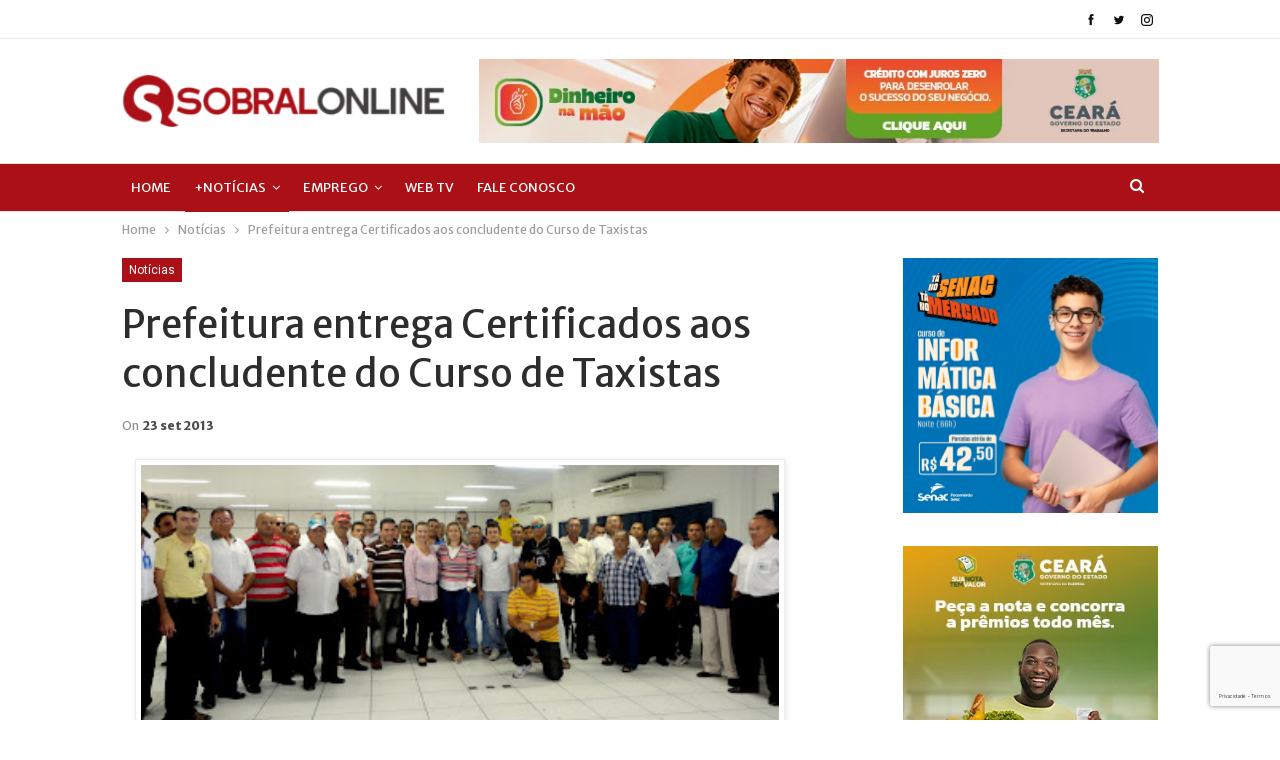

--- FILE ---
content_type: text/html; charset=UTF-8
request_url: https://sobralonline.com.br/prefeitura-entrega-certificados-aos/
body_size: 27447
content:
	<!DOCTYPE html>
		<!--[if IE 8]>
	<html class="ie ie8" lang="pt-BR"> <![endif]-->
	<!--[if IE 9]>
	<html class="ie ie9" lang="pt-BR"> <![endif]-->
	<!--[if gt IE 9]><!-->
<html lang="pt-BR"> <!--<![endif]-->
	<head>
				<meta charset="UTF-8">
		<meta http-equiv="X-UA-Compatible" content="IE=edge">
		<meta name="viewport" content="width=device-width, initial-scale=1.0">
		<link rel="pingback" href="https://sobralonline.com.br/xmlrpc.php"/>

		<meta name='robots' content='index, follow, max-image-preview:large, max-snippet:-1, max-video-preview:-1' />

	<!-- This site is optimized with the Yoast SEO plugin v20.8 - https://yoast.com/wordpress/plugins/seo/ -->
	<title>Prefeitura entrega Certificados aos concludente do Curso de Taxistas - Sobral Online</title>
	<link rel="canonical" href="https://sobralonline.com.br/prefeitura-entrega-certificados-aos/" />
	<meta property="og:locale" content="pt_BR" />
	<meta property="og:type" content="article" />
	<meta property="og:title" content="Prefeitura entrega Certificados aos concludente do Curso de Taxistas - Sobral Online" />
	<meta property="og:description" content="A Prefeitura de Sobral, por meio da Secretaria da Tecnologia e Desenvolvimento Econômico (STDE) e do Programa de Desenvolvimento de Eventos de Negócios (PRODENE), realizou na última sexta-feira, 20, a entrega dos certificados aos 55 concludentes do Curso de Taxistas. O curso que teve duração de 40h/aula foi realizado de agosto a setembro, no Centro [&hellip;]" />
	<meta property="og:url" content="https://sobralonline.com.br/prefeitura-entrega-certificados-aos/" />
	<meta property="og:site_name" content="Sobral Online" />
	<meta property="article:publisher" content="https://www.facebook.com/SobralOnline" />
	<meta property="article:published_time" content="2013-09-23T22:28:00+00:00" />
	<meta property="og:image" content="http://4.bp.blogspot.com/-xnIjUiKFwKg/UkCTLw1XS9I/AAAAAAAARs0/cKw_5cZDkhE/s400/Curso+Qualificac%CC%A7a%CC%83o+de+Taxistas_02.jpg" />
	<meta name="author" content="Jonas Deison" />
	<meta name="twitter:card" content="summary_large_image" />
	<meta name="twitter:label1" content="Escrito por" />
	<meta name="twitter:data1" content="Jonas Deison" />
	<script type="application/ld+json" class="yoast-schema-graph">{"@context":"https://schema.org","@graph":[{"@type":"WebPage","@id":"https://sobralonline.com.br/prefeitura-entrega-certificados-aos/","url":"https://sobralonline.com.br/prefeitura-entrega-certificados-aos/","name":"Prefeitura entrega Certificados aos concludente do Curso de Taxistas - Sobral Online","isPartOf":{"@id":"https://sobralonline.com.br/#website"},"primaryImageOfPage":{"@id":"https://sobralonline.com.br/prefeitura-entrega-certificados-aos/#primaryimage"},"image":{"@id":"https://sobralonline.com.br/prefeitura-entrega-certificados-aos/#primaryimage"},"thumbnailUrl":"http://4.bp.blogspot.com/-xnIjUiKFwKg/UkCTLw1XS9I/AAAAAAAARs0/cKw_5cZDkhE/s400/Curso+Qualificac%CC%A7a%CC%83o+de+Taxistas_02.jpg","datePublished":"2013-09-23T22:28:00+00:00","dateModified":"2013-09-23T22:28:00+00:00","author":{"@id":"https://sobralonline.com.br/#/schema/person/2a0028dcae0755dac2e60bfeefa24479"},"breadcrumb":{"@id":"https://sobralonline.com.br/prefeitura-entrega-certificados-aos/#breadcrumb"},"inLanguage":"pt-BR","potentialAction":[{"@type":"ReadAction","target":["https://sobralonline.com.br/prefeitura-entrega-certificados-aos/"]}]},{"@type":"ImageObject","inLanguage":"pt-BR","@id":"https://sobralonline.com.br/prefeitura-entrega-certificados-aos/#primaryimage","url":"http://4.bp.blogspot.com/-xnIjUiKFwKg/UkCTLw1XS9I/AAAAAAAARs0/cKw_5cZDkhE/s400/Curso+Qualificac%CC%A7a%CC%83o+de+Taxistas_02.jpg","contentUrl":"http://4.bp.blogspot.com/-xnIjUiKFwKg/UkCTLw1XS9I/AAAAAAAARs0/cKw_5cZDkhE/s400/Curso+Qualificac%CC%A7a%CC%83o+de+Taxistas_02.jpg"},{"@type":"BreadcrumbList","@id":"https://sobralonline.com.br/prefeitura-entrega-certificados-aos/#breadcrumb","itemListElement":[{"@type":"ListItem","position":1,"name":"Início","item":"https://sobralonline.com.br/"},{"@type":"ListItem","position":2,"name":"Prefeitura entrega Certificados aos concludente do Curso de Taxistas"}]},{"@type":"WebSite","@id":"https://sobralonline.com.br/#website","url":"https://sobralonline.com.br/","name":"Sobral Online","description":"O Portal da Zona Norte!","potentialAction":[{"@type":"SearchAction","target":{"@type":"EntryPoint","urlTemplate":"https://sobralonline.com.br/?s={search_term_string}"},"query-input":"required name=search_term_string"}],"inLanguage":"pt-BR"},{"@type":"Person","@id":"https://sobralonline.com.br/#/schema/person/2a0028dcae0755dac2e60bfeefa24479","name":"Jonas Deison","image":{"@type":"ImageObject","inLanguage":"pt-BR","@id":"https://sobralonline.com.br/#/schema/person/image/","url":"https://secure.gravatar.com/avatar/aa60e66af65359d3f8ab2b206183dea4?s=96&d=mm&r=g","contentUrl":"https://secure.gravatar.com/avatar/aa60e66af65359d3f8ab2b206183dea4?s=96&d=mm&r=g","caption":"Jonas Deison"},"description":"Jornalista, editor chefe e blogueiro raiz"}]}</script>
	<!-- / Yoast SEO plugin. -->


<link rel='dns-prefetch' href='//fonts.googleapis.com' />
<link rel="alternate" type="application/rss+xml" title="Feed para Sobral Online &raquo;" href="https://sobralonline.com.br/feed/" />
<link rel="alternate" type="application/rss+xml" title="Feed de comentários para Sobral Online &raquo;" href="https://sobralonline.com.br/comments/feed/" />
<link rel="alternate" type="application/rss+xml" title="Feed de comentários para Sobral Online &raquo; Prefeitura entrega Certificados aos concludente do Curso de Taxistas" href="https://sobralonline.com.br/prefeitura-entrega-certificados-aos/feed/" />
<script type="text/javascript">
window._wpemojiSettings = {"baseUrl":"https:\/\/s.w.org\/images\/core\/emoji\/14.0.0\/72x72\/","ext":".png","svgUrl":"https:\/\/s.w.org\/images\/core\/emoji\/14.0.0\/svg\/","svgExt":".svg","source":{"concatemoji":"https:\/\/sobralonline.com.br\/wp-includes\/js\/wp-emoji-release.min.js?ver=6.2.2"}};
/*! This file is auto-generated */
!function(e,a,t){var n,r,o,i=a.createElement("canvas"),p=i.getContext&&i.getContext("2d");function s(e,t){p.clearRect(0,0,i.width,i.height),p.fillText(e,0,0);e=i.toDataURL();return p.clearRect(0,0,i.width,i.height),p.fillText(t,0,0),e===i.toDataURL()}function c(e){var t=a.createElement("script");t.src=e,t.defer=t.type="text/javascript",a.getElementsByTagName("head")[0].appendChild(t)}for(o=Array("flag","emoji"),t.supports={everything:!0,everythingExceptFlag:!0},r=0;r<o.length;r++)t.supports[o[r]]=function(e){if(p&&p.fillText)switch(p.textBaseline="top",p.font="600 32px Arial",e){case"flag":return s("\ud83c\udff3\ufe0f\u200d\u26a7\ufe0f","\ud83c\udff3\ufe0f\u200b\u26a7\ufe0f")?!1:!s("\ud83c\uddfa\ud83c\uddf3","\ud83c\uddfa\u200b\ud83c\uddf3")&&!s("\ud83c\udff4\udb40\udc67\udb40\udc62\udb40\udc65\udb40\udc6e\udb40\udc67\udb40\udc7f","\ud83c\udff4\u200b\udb40\udc67\u200b\udb40\udc62\u200b\udb40\udc65\u200b\udb40\udc6e\u200b\udb40\udc67\u200b\udb40\udc7f");case"emoji":return!s("\ud83e\udef1\ud83c\udffb\u200d\ud83e\udef2\ud83c\udfff","\ud83e\udef1\ud83c\udffb\u200b\ud83e\udef2\ud83c\udfff")}return!1}(o[r]),t.supports.everything=t.supports.everything&&t.supports[o[r]],"flag"!==o[r]&&(t.supports.everythingExceptFlag=t.supports.everythingExceptFlag&&t.supports[o[r]]);t.supports.everythingExceptFlag=t.supports.everythingExceptFlag&&!t.supports.flag,t.DOMReady=!1,t.readyCallback=function(){t.DOMReady=!0},t.supports.everything||(n=function(){t.readyCallback()},a.addEventListener?(a.addEventListener("DOMContentLoaded",n,!1),e.addEventListener("load",n,!1)):(e.attachEvent("onload",n),a.attachEvent("onreadystatechange",function(){"complete"===a.readyState&&t.readyCallback()})),(e=t.source||{}).concatemoji?c(e.concatemoji):e.wpemoji&&e.twemoji&&(c(e.twemoji),c(e.wpemoji)))}(window,document,window._wpemojiSettings);
</script>
<style type="text/css">
img.wp-smiley,
img.emoji {
	display: inline !important;
	border: none !important;
	box-shadow: none !important;
	height: 1em !important;
	width: 1em !important;
	margin: 0 0.07em !important;
	vertical-align: -0.1em !important;
	background: none !important;
	padding: 0 !important;
}
</style>
	<link rel='stylesheet' id='wp-block-library-css' href='https://sobralonline.com.br/wp-includes/css/dist/block-library/style.min.css?ver=6.2.2' type='text/css' media='all' />
<link rel='stylesheet' id='classic-theme-styles-css' href='https://sobralonline.com.br/wp-includes/css/classic-themes.min.css?ver=6.2.2' type='text/css' media='all' />
<style id='global-styles-inline-css' type='text/css'>
body{--wp--preset--color--black: #000000;--wp--preset--color--cyan-bluish-gray: #abb8c3;--wp--preset--color--white: #ffffff;--wp--preset--color--pale-pink: #f78da7;--wp--preset--color--vivid-red: #cf2e2e;--wp--preset--color--luminous-vivid-orange: #ff6900;--wp--preset--color--luminous-vivid-amber: #fcb900;--wp--preset--color--light-green-cyan: #7bdcb5;--wp--preset--color--vivid-green-cyan: #00d084;--wp--preset--color--pale-cyan-blue: #8ed1fc;--wp--preset--color--vivid-cyan-blue: #0693e3;--wp--preset--color--vivid-purple: #9b51e0;--wp--preset--gradient--vivid-cyan-blue-to-vivid-purple: linear-gradient(135deg,rgba(6,147,227,1) 0%,rgb(155,81,224) 100%);--wp--preset--gradient--light-green-cyan-to-vivid-green-cyan: linear-gradient(135deg,rgb(122,220,180) 0%,rgb(0,208,130) 100%);--wp--preset--gradient--luminous-vivid-amber-to-luminous-vivid-orange: linear-gradient(135deg,rgba(252,185,0,1) 0%,rgba(255,105,0,1) 100%);--wp--preset--gradient--luminous-vivid-orange-to-vivid-red: linear-gradient(135deg,rgba(255,105,0,1) 0%,rgb(207,46,46) 100%);--wp--preset--gradient--very-light-gray-to-cyan-bluish-gray: linear-gradient(135deg,rgb(238,238,238) 0%,rgb(169,184,195) 100%);--wp--preset--gradient--cool-to-warm-spectrum: linear-gradient(135deg,rgb(74,234,220) 0%,rgb(151,120,209) 20%,rgb(207,42,186) 40%,rgb(238,44,130) 60%,rgb(251,105,98) 80%,rgb(254,248,76) 100%);--wp--preset--gradient--blush-light-purple: linear-gradient(135deg,rgb(255,206,236) 0%,rgb(152,150,240) 100%);--wp--preset--gradient--blush-bordeaux: linear-gradient(135deg,rgb(254,205,165) 0%,rgb(254,45,45) 50%,rgb(107,0,62) 100%);--wp--preset--gradient--luminous-dusk: linear-gradient(135deg,rgb(255,203,112) 0%,rgb(199,81,192) 50%,rgb(65,88,208) 100%);--wp--preset--gradient--pale-ocean: linear-gradient(135deg,rgb(255,245,203) 0%,rgb(182,227,212) 50%,rgb(51,167,181) 100%);--wp--preset--gradient--electric-grass: linear-gradient(135deg,rgb(202,248,128) 0%,rgb(113,206,126) 100%);--wp--preset--gradient--midnight: linear-gradient(135deg,rgb(2,3,129) 0%,rgb(40,116,252) 100%);--wp--preset--duotone--dark-grayscale: url('#wp-duotone-dark-grayscale');--wp--preset--duotone--grayscale: url('#wp-duotone-grayscale');--wp--preset--duotone--purple-yellow: url('#wp-duotone-purple-yellow');--wp--preset--duotone--blue-red: url('#wp-duotone-blue-red');--wp--preset--duotone--midnight: url('#wp-duotone-midnight');--wp--preset--duotone--magenta-yellow: url('#wp-duotone-magenta-yellow');--wp--preset--duotone--purple-green: url('#wp-duotone-purple-green');--wp--preset--duotone--blue-orange: url('#wp-duotone-blue-orange');--wp--preset--font-size--small: 13px;--wp--preset--font-size--medium: 20px;--wp--preset--font-size--large: 36px;--wp--preset--font-size--x-large: 42px;--wp--preset--spacing--20: 0.44rem;--wp--preset--spacing--30: 0.67rem;--wp--preset--spacing--40: 1rem;--wp--preset--spacing--50: 1.5rem;--wp--preset--spacing--60: 2.25rem;--wp--preset--spacing--70: 3.38rem;--wp--preset--spacing--80: 5.06rem;--wp--preset--shadow--natural: 6px 6px 9px rgba(0, 0, 0, 0.2);--wp--preset--shadow--deep: 12px 12px 50px rgba(0, 0, 0, 0.4);--wp--preset--shadow--sharp: 6px 6px 0px rgba(0, 0, 0, 0.2);--wp--preset--shadow--outlined: 6px 6px 0px -3px rgba(255, 255, 255, 1), 6px 6px rgba(0, 0, 0, 1);--wp--preset--shadow--crisp: 6px 6px 0px rgba(0, 0, 0, 1);}:where(.is-layout-flex){gap: 0.5em;}body .is-layout-flow > .alignleft{float: left;margin-inline-start: 0;margin-inline-end: 2em;}body .is-layout-flow > .alignright{float: right;margin-inline-start: 2em;margin-inline-end: 0;}body .is-layout-flow > .aligncenter{margin-left: auto !important;margin-right: auto !important;}body .is-layout-constrained > .alignleft{float: left;margin-inline-start: 0;margin-inline-end: 2em;}body .is-layout-constrained > .alignright{float: right;margin-inline-start: 2em;margin-inline-end: 0;}body .is-layout-constrained > .aligncenter{margin-left: auto !important;margin-right: auto !important;}body .is-layout-constrained > :where(:not(.alignleft):not(.alignright):not(.alignfull)){max-width: var(--wp--style--global--content-size);margin-left: auto !important;margin-right: auto !important;}body .is-layout-constrained > .alignwide{max-width: var(--wp--style--global--wide-size);}body .is-layout-flex{display: flex;}body .is-layout-flex{flex-wrap: wrap;align-items: center;}body .is-layout-flex > *{margin: 0;}:where(.wp-block-columns.is-layout-flex){gap: 2em;}.has-black-color{color: var(--wp--preset--color--black) !important;}.has-cyan-bluish-gray-color{color: var(--wp--preset--color--cyan-bluish-gray) !important;}.has-white-color{color: var(--wp--preset--color--white) !important;}.has-pale-pink-color{color: var(--wp--preset--color--pale-pink) !important;}.has-vivid-red-color{color: var(--wp--preset--color--vivid-red) !important;}.has-luminous-vivid-orange-color{color: var(--wp--preset--color--luminous-vivid-orange) !important;}.has-luminous-vivid-amber-color{color: var(--wp--preset--color--luminous-vivid-amber) !important;}.has-light-green-cyan-color{color: var(--wp--preset--color--light-green-cyan) !important;}.has-vivid-green-cyan-color{color: var(--wp--preset--color--vivid-green-cyan) !important;}.has-pale-cyan-blue-color{color: var(--wp--preset--color--pale-cyan-blue) !important;}.has-vivid-cyan-blue-color{color: var(--wp--preset--color--vivid-cyan-blue) !important;}.has-vivid-purple-color{color: var(--wp--preset--color--vivid-purple) !important;}.has-black-background-color{background-color: var(--wp--preset--color--black) !important;}.has-cyan-bluish-gray-background-color{background-color: var(--wp--preset--color--cyan-bluish-gray) !important;}.has-white-background-color{background-color: var(--wp--preset--color--white) !important;}.has-pale-pink-background-color{background-color: var(--wp--preset--color--pale-pink) !important;}.has-vivid-red-background-color{background-color: var(--wp--preset--color--vivid-red) !important;}.has-luminous-vivid-orange-background-color{background-color: var(--wp--preset--color--luminous-vivid-orange) !important;}.has-luminous-vivid-amber-background-color{background-color: var(--wp--preset--color--luminous-vivid-amber) !important;}.has-light-green-cyan-background-color{background-color: var(--wp--preset--color--light-green-cyan) !important;}.has-vivid-green-cyan-background-color{background-color: var(--wp--preset--color--vivid-green-cyan) !important;}.has-pale-cyan-blue-background-color{background-color: var(--wp--preset--color--pale-cyan-blue) !important;}.has-vivid-cyan-blue-background-color{background-color: var(--wp--preset--color--vivid-cyan-blue) !important;}.has-vivid-purple-background-color{background-color: var(--wp--preset--color--vivid-purple) !important;}.has-black-border-color{border-color: var(--wp--preset--color--black) !important;}.has-cyan-bluish-gray-border-color{border-color: var(--wp--preset--color--cyan-bluish-gray) !important;}.has-white-border-color{border-color: var(--wp--preset--color--white) !important;}.has-pale-pink-border-color{border-color: var(--wp--preset--color--pale-pink) !important;}.has-vivid-red-border-color{border-color: var(--wp--preset--color--vivid-red) !important;}.has-luminous-vivid-orange-border-color{border-color: var(--wp--preset--color--luminous-vivid-orange) !important;}.has-luminous-vivid-amber-border-color{border-color: var(--wp--preset--color--luminous-vivid-amber) !important;}.has-light-green-cyan-border-color{border-color: var(--wp--preset--color--light-green-cyan) !important;}.has-vivid-green-cyan-border-color{border-color: var(--wp--preset--color--vivid-green-cyan) !important;}.has-pale-cyan-blue-border-color{border-color: var(--wp--preset--color--pale-cyan-blue) !important;}.has-vivid-cyan-blue-border-color{border-color: var(--wp--preset--color--vivid-cyan-blue) !important;}.has-vivid-purple-border-color{border-color: var(--wp--preset--color--vivid-purple) !important;}.has-vivid-cyan-blue-to-vivid-purple-gradient-background{background: var(--wp--preset--gradient--vivid-cyan-blue-to-vivid-purple) !important;}.has-light-green-cyan-to-vivid-green-cyan-gradient-background{background: var(--wp--preset--gradient--light-green-cyan-to-vivid-green-cyan) !important;}.has-luminous-vivid-amber-to-luminous-vivid-orange-gradient-background{background: var(--wp--preset--gradient--luminous-vivid-amber-to-luminous-vivid-orange) !important;}.has-luminous-vivid-orange-to-vivid-red-gradient-background{background: var(--wp--preset--gradient--luminous-vivid-orange-to-vivid-red) !important;}.has-very-light-gray-to-cyan-bluish-gray-gradient-background{background: var(--wp--preset--gradient--very-light-gray-to-cyan-bluish-gray) !important;}.has-cool-to-warm-spectrum-gradient-background{background: var(--wp--preset--gradient--cool-to-warm-spectrum) !important;}.has-blush-light-purple-gradient-background{background: var(--wp--preset--gradient--blush-light-purple) !important;}.has-blush-bordeaux-gradient-background{background: var(--wp--preset--gradient--blush-bordeaux) !important;}.has-luminous-dusk-gradient-background{background: var(--wp--preset--gradient--luminous-dusk) !important;}.has-pale-ocean-gradient-background{background: var(--wp--preset--gradient--pale-ocean) !important;}.has-electric-grass-gradient-background{background: var(--wp--preset--gradient--electric-grass) !important;}.has-midnight-gradient-background{background: var(--wp--preset--gradient--midnight) !important;}.has-small-font-size{font-size: var(--wp--preset--font-size--small) !important;}.has-medium-font-size{font-size: var(--wp--preset--font-size--medium) !important;}.has-large-font-size{font-size: var(--wp--preset--font-size--large) !important;}.has-x-large-font-size{font-size: var(--wp--preset--font-size--x-large) !important;}
.wp-block-navigation a:where(:not(.wp-element-button)){color: inherit;}
:where(.wp-block-columns.is-layout-flex){gap: 2em;}
.wp-block-pullquote{font-size: 1.5em;line-height: 1.6;}
</style>
<link rel='stylesheet' id='contact-form-7-css' href='https://sobralonline.com.br/wp-content/plugins/contact-form-7/includes/css/styles.css?ver=5.7.7' type='text/css' media='all' />
<link rel='stylesheet' id='better-framework-main-fonts-css' href='https://fonts.googleapis.com/css?family=Merriweather+Sans:400,800%7COpen+Sans:600,400%7CRoboto:400,500%7CMerriweather:400&#038;display=swap' type='text/css' media='all' />
<script type='text/javascript' src='https://sobralonline.com.br/wp-includes/js/jquery/jquery.min.js?ver=3.6.4' id='jquery-core-js'></script>
<script type='text/javascript' src='https://sobralonline.com.br/wp-includes/js/jquery/jquery-migrate.min.js?ver=3.4.0' id='jquery-migrate-js'></script>
<!--[if lt IE 9]>
<script type='text/javascript' src='https://sobralonline.com.br/wp-content/themes/publisher/includes/libs/better-framework/assets/js/html5shiv.min.js?ver=3.15.0' id='bf-html5shiv-js'></script>
<![endif]-->
<!--[if lt IE 9]>
<script type='text/javascript' src='https://sobralonline.com.br/wp-content/themes/publisher/includes/libs/better-framework/assets/js/respond.min.js?ver=3.15.0' id='bf-respond-js'></script>
<![endif]-->
<link rel="https://api.w.org/" href="https://sobralonline.com.br/wp-json/" /><link rel="alternate" type="application/json" href="https://sobralonline.com.br/wp-json/wp/v2/posts/7671" /><link rel="EditURI" type="application/rsd+xml" title="RSD" href="https://sobralonline.com.br/xmlrpc.php?rsd" />
<link rel="wlwmanifest" type="application/wlwmanifest+xml" href="https://sobralonline.com.br/wp-includes/wlwmanifest.xml" />
<meta name="generator" content="WordPress 6.2.2" />
<link rel='shortlink' href='https://sobralonline.com.br/?p=7671' />
<link rel="alternate" type="application/json+oembed" href="https://sobralonline.com.br/wp-json/oembed/1.0/embed?url=https%3A%2F%2Fsobralonline.com.br%2Fprefeitura-entrega-certificados-aos%2F" />
<link rel="alternate" type="text/xml+oembed" href="https://sobralonline.com.br/wp-json/oembed/1.0/embed?url=https%3A%2F%2Fsobralonline.com.br%2Fprefeitura-entrega-certificados-aos%2F&#038;format=xml" />
<!-- Google Tag Manager (noscript) -->
<noscript><iframe src="https://www.googletagmanager.com/ns.html?id=GTM-KK3FQRQ"
height="0" width="0" style="display:none;visibility:hidden"></iframe></noscript>
<!-- End Google Tag Manager (noscript) -->
			<link rel="shortcut icon" href="https://sobralonline.com.br/wp-content/uploads/2020/05/favicon.png"><meta name="generator" content="Powered by WPBakery Page Builder - drag and drop page builder for WordPress."/>
<script type="application/ld+json">{
    "@context": "http://schema.org/",
    "@type": "Organization",
    "@id": "#organization",
    "logo": {
        "@type": "ImageObject",
        "url": "https://sobralonline.com.br/wp-content/uploads/2020/05/sobra-logotipo-transparente-300x48-1.png"
    },
    "url": "https://sobralonline.com.br/",
    "name": "Sobral Online",
    "description": "O Portal da Zona Norte!"
}</script>
<script type="application/ld+json">{
    "@context": "http://schema.org/",
    "@type": "WebSite",
    "name": "Sobral Online",
    "alternateName": "O Portal da Zona Norte!",
    "url": "https://sobralonline.com.br/"
}</script>
<script type="application/ld+json">{
    "@context": "http://schema.org/",
    "@type": "NewsArticle",
    "headline": "Prefeitura entrega Certificados aos concludente do Curso de Taxistas",
    "description": "A Prefeitura de Sobral, por meio da Secretaria da Tecnologia e Desenvolvimento Econ\u00f4mico (STDE) e do Programa de Desenvolvimento de Eventos de Neg\u00f3cios (PRODENE), realizou na \u00faltima sexta-feira, 20, a entrega dos certificados aos 55 concludentes do C",
    "datePublished": "2013-09-23",
    "dateModified": "2013-09-23",
    "author": {
        "@type": "Person",
        "@id": "#person-JonasDeison",
        "name": "Jonas Deison"
    },
    "interactionStatistic": [
        {
            "@type": "InteractionCounter",
            "interactionType": "http://schema.org/CommentAction",
            "userInteractionCount": "0"
        }
    ],
    "publisher": {
        "@id": "#organization"
    },
    "mainEntityOfPage": "https://sobralonline.com.br/prefeitura-entrega-certificados-aos/"
}</script>
<link rel='stylesheet' id='bf-minifed-css-1' href='https://sobralonline.com.br/wp-content/bs-booster-cache/6e217b686930c5ddb253182f6b447c6a.css' type='text/css' media='all' />
<link rel='stylesheet' id='7.11.0-1768529048' href='https://sobralonline.com.br/wp-content/bs-booster-cache/405d9aae96592b65f24f74062e4deb4f.css' type='text/css' media='all' />
<link rel="icon" href="https://sobralonline.com.br/wp-content/uploads/2020/05/favicon.png" sizes="32x32" />
<link rel="icon" href="https://sobralonline.com.br/wp-content/uploads/2020/05/favicon.png" sizes="192x192" />
<link rel="apple-touch-icon" href="https://sobralonline.com.br/wp-content/uploads/2020/05/favicon.png" />
<meta name="msapplication-TileImage" content="https://sobralonline.com.br/wp-content/uploads/2020/05/favicon.png" />

<!-- BetterFramework Head Inline CSS -->
<style>
/* Cobertura de Eventos */
.listing-modern-grid.slider-overlay-simple .listing-mg-item .content-container{
    background: rgba(171, 38, 34, 0.83)!important;

}
.site-footer .footer-social-icons{
    display: none;
}
.section-heading.sh-t1 .h-text{
     display: none;
}
.section-heading.sh-t1.sh-s3:after{
     display: none;
}
.entry-content a.read-more, a.read-more, .listing-item-classic:hover a.read-more, .listing-item-blog:hover a.read-more{
    #969595 !important
}
.footer-widgets.light-text .section-heading.sh-t2:after{
	 display: none;
}
.bs-social-share.style-button span.social-item a{
	 background-color: #2a2a2a;
}
.section-heading.sh-t6:before, .section-heading.sh-t6:before, .section-heading.sh-t6>.h-text, .section-heading.sh-t6>.h-text:before, .section-heading.sh-t6>.main-link>.h-text, .section-heading.sh-t6>.main-link>.h-text:before, .section-heading.sh-t6>a:first-child:last-child>.h-text, .section-heading.sh-t6>a:first-child:last-child>.h-text:before{
	background-color: #ab1016;
}
.section-heading.sh-t6.sh-s13:before{
	    background-color: rgb(171, 16, 22)!important;
}
.site-footer .copy-footer .menu{
     display: none;
}
.vc_separator h4{
  font-size: 3.5em;
  color: #fff!important;
  font-family: Merriweather;
}

.td-header-gradient:before{
    display:none
    
} 
.entry-title {
    word-wrap: break-word;
    font-family: Merriweather, serif;
}

/* Esconde pesquisa Aniversariantes */
.mec-search-form.mec-totalcal-box {
    display: none;
}


.galeria-images li{
    display:inline-flex
    
}
/* .td_block_big_grid_12 .entry-thumb{
    width:591px;height:451px
} */

.td_block_template_2 .td-block-title>*{
    color:#1b1b1b!important
    
}
.cobert-list .td-post-date{
    color:#aaa;
    display:inline-block;
    position:relative;
    top:2px;
    background:#ab1016;
    color:#fff;
    padding:10px;
    border-radius:35px
    
}
.cobert-list{
    border:solid 1px #fafafa;
    border-radius:5px;
    padding:10px;
    box-sizing:border-box;
    max-width:calc(100% - 20px);
    
}

.galeria-images ul li {
     margin-left: 0px; 
}

a, cite a:hover, .td_mega_menu_sub_cats .cur-sub-cat, .td-mega-span h3 a:hover, .td_mod_mega_menu:hover .entry-title a, .header-search-wrap .result-msg a:hover, .td-header-top-menu .td-drop-down-search .td_module_wrap:hover .entry-title a, .td-header-top-menu .td-icon-search:hover, .td-header-wrap .result-msg a:hover, .top-header-menu li a:hover, .top-header-menu .current-menu-item > a, .top-header-menu .current-menu-ancestor > a, .top-header-menu .current-category-ancestor > a, .td-social-icon-wrap > a:hover, .td-header-sp-top-widget .td-social-icon-wrap a:hover, .td-page-content blockquote p, .td-post-content blockquote p, .mce-content-body blockquote p, .comment-content blockquote p, .wpb_text_column blockquote p, .td_block_text_with_title blockquote p, .td_module_wrap:hover .entry-title a, .td-subcat-filter .td-subcat-list a:hover, .td-subcat-filter .td-subcat-dropdown a:hover, .td_quote_on_blocks, .dropcap2, .dropcap3, .td_top_authors .td-active .td-authors-name a, .td_top_authors .td_mod_wrap:hover .td-authors-name a, .td-post-next-prev-content a:hover, .author-box-wrap .td-author-social a:hover, .td-author-name a:hover, .td-author-url a:hover, .td_mod_related_posts:hover h3 > a, .td-post-template-11 .td-related-title .td-related-left:hover, .td-post-template-11 .td-related-title .td-related-right:hover, .td-post-template-11 .td-related-title .td-cur-simple-item, .td-post-template-11 .td_block_related_posts .td-next-prev-wrap a:hover, .comment-reply-link:hover, .logged-in-as a:hover, #cancel-comment-reply-link:hover, .td-search-query, .td-category-header .td-pulldown-category-filter-link:hover, .td-category-siblings .td-subcat-dropdown a:hover, .td-category-siblings .td-subcat-dropdown a.td-current-sub-category, .widget a:hover, .td_wp_recentcomments a:hover, .archive .widget_archive .current, .archive .widget_archive .current a, .widget_calendar tfoot a:hover, .woocommerce a.added_to_cart:hover, .woocommerce-account .woocommerce-MyAccount-navigation a:hover, #bbpress-forums li.bbp-header .bbp-reply-content span a:hover, #bbpress-forums .bbp-forum-freshness a:hover, #bbpress-forums .bbp-topic-freshness a:hover, #bbpress-forums .bbp-forums-list li a:hover, #bbpress-forums .bbp-forum-title:hover, #bbpress-forums .bbp-topic-permalink:hover, #bbpress-forums .bbp-topic-started-by a:hover, #bbpress-forums .bbp-topic-started-in a:hover, #bbpress-forums .bbp-body .super-sticky li.bbp-topic-title .bbp-topic-permalink, #bbpress-forums .bbp-body .sticky li.bbp-topic-title .bbp-topic-permalink, .widget_display_replies .bbp-author-name, .widget_display_topics .bbp-author-name, .footer-text-wrap .footer-email-wrap a, .td-subfooter-menu li a:hover, .footer-social-wrap a:hover, a.vc_btn-black:hover, .td-smart-list-dropdown-wrap .td-smart-list-button:hover, .td_module_17 .td-read-more a:hover, .td_module_18 .td-read-more a:hover, .td_module_19 .td-post-author-name a:hover, .td-instagram-user a, .td-pulldown-syle-2 .td-subcat-dropdown:hover .td-subcat-more span, .td-pulldown-syle-2 .td-subcat-dropdown:hover .td-subcat-more i, .td-pulldown-syle-3 .td-subcat-dropdown:hover .td-subcat-more span, .td-pulldown-syle-3 .td-subcat-dropdown:hover .td-subcat-more i, .td-block-title-wrap .td-wrapper-pulldown-filter .td-pulldown-filter-display-option:hover, .td-block-title-wrap .td-wrapper-pulldown-filter .td-pulldown-filter-display-option:hover i, .td-block-title-wrap .td-wrapper-pulldown-filter .td-pulldown-filter-link:hover, .td-block-title-wrap .td-wrapper-pulldown-filter .td-pulldown-filter-item .td-cur-simple-item, .td_block_template_2 .td-related-title .td-cur-simple-item, .td_block_template_5 .td-related-title .td-cur-simple-item, .td_block_template_6 .td-related-title .td-cur-simple-item, .td_block_template_7 .td-related-title .td-cur-simple-item, .td_block_template_8 .td-related-title .td-cur-simple-item, .td_block_template_9 .td-related-title .td-cur-simple-item, .td_block_template_10 .td-related-title .td-cur-simple-item, .td_block_template_11 .td-related-title .td-cur-simple-item, .td_block_template_12 .td-related-title .td-cur-simple-item, .td_block_template_13 .td-related-title .td-cur-simple-item, .td_block_template_14 .td-related-title .td-cur-simple-item, .td_block_template_15 .td-related-title .td-cur-simple-item, .td_block_template_16 .td-related-title .td-cur-simple-item, .td_block_template_17 .td-related-title .td-cur-simple-item, .td-theme-wrap .sf-menu ul .td-menu-item > a:hover, .td-theme-wrap .sf-menu ul .sfHover > a, .td-theme-wrap .sf-menu ul .current-menu-ancestor > a, .td-theme-wrap .sf-menu ul .current-category-ancestor > a, .td-theme-wrap .sf-menu ul .current-menu-item > a, .td_outlined_btn, .td_block_categories_tags .td-ct-item:hover{
color: #413e3f;
}

.post-share .post-share-btn-group{
    display: none;
}
.entry-content p:last-child{
    display: none;
}
.bs-theme button, .bs-theme .btn, .bs-theme html input[type="button"], .bs-theme input[type="reset"], .bs-theme input[type="submit"], .bs-theme input[type="button"], .bs-theme .btn:focus, .bs-theme .btn:hover, .bs-theme button:focus, .bs-theme button:hover, .bs-theme html input[type="button"]:focus, .bs-theme html input[type="button"]:hover, .bs-theme input[type="reset"]:focus, .bs-theme input[type="reset"]:hover, .bs-theme input[type="submit"]:focus, .bs-theme input[type="submit"]:hover, .bs-theme input[type="button"]:focus, .bs-theme input[type="button"]:hover{
    #222222
}
.post-template-10 .single-post-title, .ajax-post-content .single-post-title.single-post-title{
        font-size: 38px;
}
.single-post-title{
    font-family: 'Merriweather Sans';
    font-weight: 400;
}
.site-header .top-menu.menu>li>a, .topbar .topbar-sign-in{
    display: none;
}
.listing-item-blog-5>.item-inner>.title{
    font-family: 'Merriweather Sans';
    font-weight: 700;
    line-height: 24px;
    font-size: 23px;
    text-align: inherit;
    text-transform: none;
    color: #383838;
}
.rh-header .logo-container{
    padding: 0 0 0 15px;
    line-height: 54px;
    height: 54px;
    background: #ab1016;
}
img{
    width: 100%;
}
.better-social-counter.colored .social-item.facebook .item-icon, .better-social-counter.style-box.colored .social-item.facebook span{
  background-color: #000;
}
.better-social-counter.colored .social-item.twitter .item-icon, .better-social-counter.style-box.colored .social-item.twitter span{
  background-color: #000;
}
.better-social-counter.colored .social-item.instagram .item-icon, .better-social-counter.style-box.colored .social-item.instagram span{
 background-color: #000;
}
.single-container>.post-author .post-author-avatar img{
  float: left!important;
  height: 14%;
  width: 14%;
  margin-right: 10px!important;
}
.section-heading.sh-t6>.h-text:last-child:first-child, .section-heading.sh-t6>.main-link>.h-text, .section-heading.sh-t6>a:last-child:first-child>.h-text    {
    font-size: 13px;
}
}


</style>
<!-- /BetterFramework Head Inline CSS-->
		<style type="text/css" id="wp-custom-css">
			.single-featured figcaption.wp-caption-text {
    display: none!important;
}		</style>
		<noscript><style> .wpb_animate_when_almost_visible { opacity: 1; }</style></noscript>	</head>

<body class="post-template-default single single-post postid-7671 single-format-standard bs-theme bs-publisher bs-publisher-pure-magazine active-light-box active-top-line ltr close-rh page-layout-2-col page-layout-2-col-right full-width active-sticky-sidebar main-menu-sticky main-menu-full-width active-ajax-search single-prim-cat-135 single-cat-135  bs-hide-ha wpb-js-composer js-comp-ver-6.7.0 vc_responsive bs-ll-a" dir="ltr">
<svg xmlns="http://www.w3.org/2000/svg" viewBox="0 0 0 0" width="0" height="0" focusable="false" role="none" style="visibility: hidden; position: absolute; left: -9999px; overflow: hidden;" ><defs><filter id="wp-duotone-dark-grayscale"><feColorMatrix color-interpolation-filters="sRGB" type="matrix" values=" .299 .587 .114 0 0 .299 .587 .114 0 0 .299 .587 .114 0 0 .299 .587 .114 0 0 " /><feComponentTransfer color-interpolation-filters="sRGB" ><feFuncR type="table" tableValues="0 0.49803921568627" /><feFuncG type="table" tableValues="0 0.49803921568627" /><feFuncB type="table" tableValues="0 0.49803921568627" /><feFuncA type="table" tableValues="1 1" /></feComponentTransfer><feComposite in2="SourceGraphic" operator="in" /></filter></defs></svg><svg xmlns="http://www.w3.org/2000/svg" viewBox="0 0 0 0" width="0" height="0" focusable="false" role="none" style="visibility: hidden; position: absolute; left: -9999px; overflow: hidden;" ><defs><filter id="wp-duotone-grayscale"><feColorMatrix color-interpolation-filters="sRGB" type="matrix" values=" .299 .587 .114 0 0 .299 .587 .114 0 0 .299 .587 .114 0 0 .299 .587 .114 0 0 " /><feComponentTransfer color-interpolation-filters="sRGB" ><feFuncR type="table" tableValues="0 1" /><feFuncG type="table" tableValues="0 1" /><feFuncB type="table" tableValues="0 1" /><feFuncA type="table" tableValues="1 1" /></feComponentTransfer><feComposite in2="SourceGraphic" operator="in" /></filter></defs></svg><svg xmlns="http://www.w3.org/2000/svg" viewBox="0 0 0 0" width="0" height="0" focusable="false" role="none" style="visibility: hidden; position: absolute; left: -9999px; overflow: hidden;" ><defs><filter id="wp-duotone-purple-yellow"><feColorMatrix color-interpolation-filters="sRGB" type="matrix" values=" .299 .587 .114 0 0 .299 .587 .114 0 0 .299 .587 .114 0 0 .299 .587 .114 0 0 " /><feComponentTransfer color-interpolation-filters="sRGB" ><feFuncR type="table" tableValues="0.54901960784314 0.98823529411765" /><feFuncG type="table" tableValues="0 1" /><feFuncB type="table" tableValues="0.71764705882353 0.25490196078431" /><feFuncA type="table" tableValues="1 1" /></feComponentTransfer><feComposite in2="SourceGraphic" operator="in" /></filter></defs></svg><svg xmlns="http://www.w3.org/2000/svg" viewBox="0 0 0 0" width="0" height="0" focusable="false" role="none" style="visibility: hidden; position: absolute; left: -9999px; overflow: hidden;" ><defs><filter id="wp-duotone-blue-red"><feColorMatrix color-interpolation-filters="sRGB" type="matrix" values=" .299 .587 .114 0 0 .299 .587 .114 0 0 .299 .587 .114 0 0 .299 .587 .114 0 0 " /><feComponentTransfer color-interpolation-filters="sRGB" ><feFuncR type="table" tableValues="0 1" /><feFuncG type="table" tableValues="0 0.27843137254902" /><feFuncB type="table" tableValues="0.5921568627451 0.27843137254902" /><feFuncA type="table" tableValues="1 1" /></feComponentTransfer><feComposite in2="SourceGraphic" operator="in" /></filter></defs></svg><svg xmlns="http://www.w3.org/2000/svg" viewBox="0 0 0 0" width="0" height="0" focusable="false" role="none" style="visibility: hidden; position: absolute; left: -9999px; overflow: hidden;" ><defs><filter id="wp-duotone-midnight"><feColorMatrix color-interpolation-filters="sRGB" type="matrix" values=" .299 .587 .114 0 0 .299 .587 .114 0 0 .299 .587 .114 0 0 .299 .587 .114 0 0 " /><feComponentTransfer color-interpolation-filters="sRGB" ><feFuncR type="table" tableValues="0 0" /><feFuncG type="table" tableValues="0 0.64705882352941" /><feFuncB type="table" tableValues="0 1" /><feFuncA type="table" tableValues="1 1" /></feComponentTransfer><feComposite in2="SourceGraphic" operator="in" /></filter></defs></svg><svg xmlns="http://www.w3.org/2000/svg" viewBox="0 0 0 0" width="0" height="0" focusable="false" role="none" style="visibility: hidden; position: absolute; left: -9999px; overflow: hidden;" ><defs><filter id="wp-duotone-magenta-yellow"><feColorMatrix color-interpolation-filters="sRGB" type="matrix" values=" .299 .587 .114 0 0 .299 .587 .114 0 0 .299 .587 .114 0 0 .299 .587 .114 0 0 " /><feComponentTransfer color-interpolation-filters="sRGB" ><feFuncR type="table" tableValues="0.78039215686275 1" /><feFuncG type="table" tableValues="0 0.94901960784314" /><feFuncB type="table" tableValues="0.35294117647059 0.47058823529412" /><feFuncA type="table" tableValues="1 1" /></feComponentTransfer><feComposite in2="SourceGraphic" operator="in" /></filter></defs></svg><svg xmlns="http://www.w3.org/2000/svg" viewBox="0 0 0 0" width="0" height="0" focusable="false" role="none" style="visibility: hidden; position: absolute; left: -9999px; overflow: hidden;" ><defs><filter id="wp-duotone-purple-green"><feColorMatrix color-interpolation-filters="sRGB" type="matrix" values=" .299 .587 .114 0 0 .299 .587 .114 0 0 .299 .587 .114 0 0 .299 .587 .114 0 0 " /><feComponentTransfer color-interpolation-filters="sRGB" ><feFuncR type="table" tableValues="0.65098039215686 0.40392156862745" /><feFuncG type="table" tableValues="0 1" /><feFuncB type="table" tableValues="0.44705882352941 0.4" /><feFuncA type="table" tableValues="1 1" /></feComponentTransfer><feComposite in2="SourceGraphic" operator="in" /></filter></defs></svg><svg xmlns="http://www.w3.org/2000/svg" viewBox="0 0 0 0" width="0" height="0" focusable="false" role="none" style="visibility: hidden; position: absolute; left: -9999px; overflow: hidden;" ><defs><filter id="wp-duotone-blue-orange"><feColorMatrix color-interpolation-filters="sRGB" type="matrix" values=" .299 .587 .114 0 0 .299 .587 .114 0 0 .299 .587 .114 0 0 .299 .587 .114 0 0 " /><feComponentTransfer color-interpolation-filters="sRGB" ><feFuncR type="table" tableValues="0.098039215686275 1" /><feFuncG type="table" tableValues="0 0.66274509803922" /><feFuncB type="table" tableValues="0.84705882352941 0.41960784313725" /><feFuncA type="table" tableValues="1 1" /></feComponentTransfer><feComposite in2="SourceGraphic" operator="in" /></filter></defs></svg>		<div class="main-wrap content-main-wrap">
			<header id="header" class="site-header header-style-2 full-width" itemscope="itemscope" itemtype="https://schema.org/WPHeader">

		<section class="topbar topbar-style-1 hidden-xs hidden-xs">
	<div class="content-wrap">
		<div class="container">
			<div class="topbar-inner clearfix">

									<div class="section-links">
								<div  class="  better-studio-shortcode bsc-clearfix better-social-counter style-button not-colored in-4-col">
						<ul class="social-list bsc-clearfix"><li class="social-item facebook"><a href = "https://www.facebook.com/SobralOnline" target = "_blank" > <i class="item-icon bsfi-facebook" ></i><span class="item-title" > Likes </span> </a> </li> <li class="social-item twitter"><a href = "https://twitter.com/@sobralonline" target = "_blank" > <i class="item-icon bsfi-twitter" ></i><span class="item-title" > Followers </span> </a> </li> <li class="social-item instagram"><a href = "https://instagram.com/sobralonline" target = "_blank" > <i class="item-icon bsfi-instagram" ></i><span class="item-title" > Followers </span> </a> </li> 			</ul>
		</div>
							</div>
				
				<div class="section-menu">
						<div id="menu-top" class="menu top-menu-wrapper" role="navigation" itemscope="itemscope" itemtype="https://schema.org/SiteNavigationElement">
		<nav class="top-menu-container">

			<ul id="top-navigation" class="top-menu menu clearfix bsm-pure">
							</ul>

		</nav>
	</div>
				</div>
			</div>
		</div>
	</div>
</section>
		<div class="header-inner">
			<div class="content-wrap">
				<div class="container">
					<div class="row">
						<div class="row-height">
							<div class="logo-col col-xs-4">
								<div class="col-inside">
									<div id="site-branding" class="site-branding">
	<p  id="site-title" class="logo h1 img-logo">
	<a href="https://sobralonline.com.br/" itemprop="url" rel="home">
					<img id="site-logo" src="https://sobralonline.com.br/wp-content/uploads/2020/05/sobra-logotipo-transparente-300x48-1.png"
			     alt="Sobral Online"  />

			<span class="site-title">Sobral Online - O Portal da Zona Norte!</span>
				</a>
</p>
</div><!-- .site-branding -->
								</div>
							</div>
															<div class="sidebar-col col-xs-8">
									<div class="col-inside">
										<aside id="sidebar" class="sidebar" role="complementary" itemscope="itemscope" itemtype="https://schema.org/WPSideBar">
											<div class="zjuihsomk zjuihsomk-pubadban zjuihsomk-show-desktop zjuihsomk-show-tablet-portrait zjuihsomk-show-tablet-landscape zjuihsomk-show-phone zjuihsomk-loc-header_aside_logo zjuihsomk-align-right zjuihsomk-column-1 zjuihsomk-clearfix no-bg-box-model"><div id="zjuihsomk-437-686157315" class="zjuihsomk-container zjuihsomk-type-image " itemscope="" itemtype="https://schema.org/WPAdBlock" data-adid="437" data-type="image"><a itemprop="url" class="zjuihsomk-link" href="https://dinheironamao.trabalho.ce.gov.br/" target="_blank" ><img class="zjuihsomk-image" src="https://sobralonline.com.br/wp-content/uploads/2026/01/Casa-civil.png" alt="- Advertisement -" /></a><p class='zjuihsomk-caption zjuihsomk-caption-below'>- Advertisement -</p></div></div>										</aside>
									</div>
								</div>
														</div>
					</div>
				</div>
			</div>
		</div>

		<div id="menu-main" class="menu main-menu-wrapper show-search-item menu-actions-btn-width-1" role="navigation" itemscope="itemscope" itemtype="https://schema.org/SiteNavigationElement">
	<div class="main-menu-inner">
		<div class="content-wrap">
			<div class="container">

				<nav class="main-menu-container">
					<ul id="main-navigation" class="main-menu menu bsm-pure clearfix">
						<li id="menu-item-492" class="menu-item menu-item-type-post_type menu-item-object-page menu-item-home better-anim-fade menu-item-492"><a href="https://sobralonline.com.br/">Home</a></li>
<li id="menu-item-37522" class="menu-item menu-item-type-taxonomy menu-item-object-category current-post-ancestor current-menu-parent current-post-parent menu-item-has-children menu-term-135 better-anim-fade menu-item-37522"><a href="https://sobralonline.com.br/category/noticias/">+Notícias</a>
<ul class="sub-menu">
	<li id="menu-item-37525" class="menu-item menu-item-type-taxonomy menu-item-object-category menu-term-138 better-anim-fade menu-item-37525"><a href="https://sobralonline.com.br/category/sobral/">Sobral</a></li>
	<li id="menu-item-37523" class="menu-item menu-item-type-taxonomy menu-item-object-category menu-term-136 better-anim-fade menu-item-37523"><a href="https://sobralonline.com.br/category/ceara/">Ceará</a></li>
	<li id="menu-item-37524" class="menu-item menu-item-type-taxonomy menu-item-object-category menu-term-159 better-anim-fade menu-item-37524"><a href="https://sobralonline.com.br/category/brasil/">Brasil</a></li>
</ul>
</li>
<li id="menu-item-37519" class="menu-item menu-item-type-taxonomy menu-item-object-category menu-item-has-children menu-term-180 better-anim-fade menu-item-37519"><a href="https://sobralonline.com.br/category/emprego/">Emprego</a>
<ul class="sub-menu">
	<li id="menu-item-37520" class="menu-item menu-item-type-taxonomy menu-item-object-category menu-term-232 better-anim-fade menu-item-37520"><a href="https://sobralonline.com.br/category/concursos/">Concursos</a></li>
	<li id="menu-item-37521" class="menu-item menu-item-type-taxonomy menu-item-object-category menu-term-180 better-anim-fade menu-item-37521"><a href="https://sobralonline.com.br/category/emprego/">Emprego</a></li>
</ul>
</li>
<li id="menu-item-562" class="menu-item menu-item-type-post_type menu-item-object-page better-anim-fade menu-item-562"><a href="https://sobralonline.com.br/web-tv/">Web TV</a></li>
<li id="menu-item-561" class="menu-item menu-item-type-post_type menu-item-object-page better-anim-fade menu-item-561"><a href="https://sobralonline.com.br/fale-conosco/">Fale Conosco</a></li>
					</ul><!-- #main-navigation -->
											<div class="menu-action-buttons width-1">
															<div class="search-container close">
									<span class="search-handler"><i class="fa fa-search"></i></span>

									<div class="search-box clearfix">
										<form role="search" method="get" class="search-form clearfix" action="https://sobralonline.com.br">
	<input type="search" class="search-field"
	       placeholder="Pesquisa..."
	       value="" name="s"
	       title="Procurar por:"
	       autocomplete="off">
	<input type="submit" class="search-submit" value="Pesquisa">
</form><!-- .search-form -->
									</div>
								</div>
														</div>
										</nav><!-- .main-menu-container -->

			</div>
		</div>
	</div>
</div><!-- .menu -->
	</header><!-- .header -->
	<div class="rh-header clearfix dark deferred-block-exclude">
		<div class="rh-container clearfix">

			<div class="menu-container close">
				<span class="menu-handler"><span class="lines"></span></span>
			</div><!-- .menu-container -->

			<div class="logo-container rh-img-logo">
				<a href="https://sobralonline.com.br/" itemprop="url" rel="home">
											<img src="https://sobralonline.com.br/wp-content/uploads/2020/05/LOGO-RODAPE-1.png"
						     alt="Sobral Online"  />				</a>
			</div><!-- .logo-container -->
		</div><!-- .rh-container -->
	</div><!-- .rh-header -->
<nav role="navigation" aria-label="Breadcrumbs" class="bf-breadcrumb clearfix bc-top-style"><div class="container bf-breadcrumb-container"><ul class="bf-breadcrumb-items" itemscope itemtype="http://schema.org/BreadcrumbList"><meta name="numberOfItems" content="3" /><meta name="itemListOrder" content="Ascending" /><li itemprop="itemListElement" itemscope itemtype="http://schema.org/ListItem" class="bf-breadcrumb-item bf-breadcrumb-begin"><a itemprop="item" href="https://sobralonline.com.br" rel="home"><span itemprop="name">Home</span></a><meta itemprop="position" content="1" /></li><li itemprop="itemListElement" itemscope itemtype="http://schema.org/ListItem" class="bf-breadcrumb-item"><a itemprop="item" href="https://sobralonline.com.br/category/noticias/" ><span itemprop="name">Notícias</span></a><meta itemprop="position" content="2" /></li><li itemprop="itemListElement" itemscope itemtype="http://schema.org/ListItem" class="bf-breadcrumb-item bf-breadcrumb-end"><span itemprop="name">Prefeitura entrega Certificados aos concludente do Curso de Taxistas</span><meta itemprop="item" content="https://sobralonline.com.br/prefeitura-entrega-certificados-aos/"/><meta itemprop="position" content="3" /></li></ul></div></nav><div class="content-wrap">
		<main id="content" class="content-container">

		<div class="container layout-2-col layout-2-col-1 layout-right-sidebar layout-bc-before post-template-10">

			<div class="row main-section">
										<div class="col-sm-8 content-column">
							<div class="single-container">
								<div class="zjuihsomk zjuihsomk-above-post-box zjuihsomk-pubadban zjuihsomk-show-phone zjuihsomk-loc-post_box_above zjuihsomk-align-center zjuihsomk-column-1 zjuihsomk-hide-on-tablet-portrait zjuihsomk-hide-on-tablet-landscape zjuihsomk-hide-on-desktop zjuihsomk-clearfix no-bg-box-model"><div id="zjuihsomk-45111-2143724306" class="zjuihsomk-container zjuihsomk-type-image  zjuihsomk-hide-on-desktop zjuihsomk-hide-on-tablet-portrait zjuihsomk-hide-on-tablet-landscape" itemscope="" itemtype="https://schema.org/WPAdBlock" data-adid="45111" data-type="image"><a itemprop="url" class="zjuihsomk-link" href="https://dinheironamao.trabalho.ce.gov.br/" target="_blank"  rel="nofollow" ><img class="zjuihsomk-image" src="https://sobralonline.com.br/wp-content/uploads/2026/01/Casa-civil.png" alt="Banner TOPO &#8211; Mobile | GOVERNO DO CE" /></a></div></div>								<article id="post-7671" class="post-7671 post type-post status-publish format-standard  category-noticias single-post-content">
									<div class="single-featured"></div>
																		<div class="post-header-inner">
										<div class="post-header-title">
											<div class="term-badges floated"><span class="term-badge term-135"><a href="https://sobralonline.com.br/category/noticias/">Notícias</a></span></div>											<h1 class="single-post-title">
												<span class="post-title" itemprop="headline">Prefeitura entrega Certificados aos concludente do Curso de Taxistas</span>
											</h1>
											<div class="post-meta single-post-meta">
				<span class="time"><time class="post-published updated"
			                         datetime="2013-09-23T19:28:00-03:00">On <b>23 set 2013</b></time></span>
			</div>
										</div>
									</div>
																		<div class="entry-content clearfix single-post-content">
										<div class="post-body entry-content" id="post-body-9070199897417952091" itemprop="description articleBody" style="line-height: 1.4; position: relative; width: 650px;">
<div class="separator" style="clear: both; color: #444444; font-family: 'Trebuchet MS', Trebuchet, sans-serif; font-size: 13px; text-align: center;">
<a href="http://4.bp.blogspot.com/-xnIjUiKFwKg/UkCTLw1XS9I/AAAAAAAARs0/cKw_5cZDkhE/s1600/Curso+Qualificac%CC%A7a%CC%83o+de+Taxistas_02.jpg" imageanchor="1" style="color: #073763; margin-left: 1em; margin-right: 1em; text-decoration: none;"><img border="0" height="170"  data-src="http://4.bp.blogspot.com/-xnIjUiKFwKg/UkCTLw1XS9I/AAAAAAAARs0/cKw_5cZDkhE/s400/Curso+Qualificac%CC%A7a%CC%83o+de+Taxistas_02.jpg" style="-webkit-box-shadow: rgba(0, 0, 0, 0.0980392) 1px 1px 5px; background-color: white; border: 1px solid rgb(238, 238, 238); box-shadow: rgba(0, 0, 0, 0.0980392) 1px 1px 5px; padding: 5px; position: relative;" width="400" /></a></div>
<div style="text-align: justify;">
<div class="separator" style="clear: both; color: #444444; font-family: 'Trebuchet MS', Trebuchet, sans-serif; font-size: 13px; text-align: center;">
</div>
<p>A Prefeitura de Sobral, por meio da Secretaria da Tecnologia e Desenvolvimento Econômico (STDE) e do Programa de Desenvolvimento de Eventos de Negócios (PRODENE), realizou na última sexta-feira, 20, a entrega dos certificados aos 55 concludentes do Curso de Taxistas.</p>
<p>O curso que teve duração de 40h/aula foi realizado de agosto a setembro, no Centro de Convenções. Os profissionais receberam conhecimentos na área de atendimento, recepção, gestão de negócio, e apresentação dos principais pontos do Patrimônio Histórico de Sobral, como forma de melhor informar seus clientes.</p></div>
<div style="text-align: justify;">
<br />Mais informações: 3611.5833</div>
</div>
<div class="zjuihsomk zjuihsomk-post-bottom zjuihsomk-float-center zjuihsomk-align-center zjuihsomk-column-1 zjuihsomk-clearfix no-bg-box-model"><div id="zjuihsomk-45115-564711005" class="zjuihsomk-container zjuihsomk-type-image " itemscope="" itemtype="https://schema.org/WPAdBlock" data-adid="45115" data-type="image"><a itemprop="url" class="zjuihsomk-link" href="https://www.al.ce.gov.br/" target="_blank" ><img class="zjuihsomk-image" src="https://sobralonline.com.br/wp-content/uploads/2025/12/BANNER-ALECE-728x90-1.jpg" alt="Banner Pós posts &#8211; web e mobile (ALECE)" /></a></div></div>									</div>
											<div class="post-share single-post-share bottom-share clearfix style-3">
			<div class="post-share-btn-group">
							</div>
						<div class="share-handler-wrap ">
				<span class="share-handler post-share-btn rank-default">
					<i class="bf-icon  fa fa-share-alt"></i>						<b class="text">Compartilhar</b>
										</span>
				<span class="social-item facebook"><a href="https://www.facebook.com/sharer.php?u=https%3A%2F%2Fsobralonline.com.br%2Fprefeitura-entrega-certificados-aos%2F" target="_blank" rel="nofollow noreferrer" class="bs-button-el" onclick="window.open(this.href, 'share-facebook','left=50,top=50,width=600,height=320,toolbar=0'); return false;"><span class="icon"><i class="bf-icon fa fa-facebook"></i></span></a></span><span class="social-item twitter"><a href="https://twitter.com/share?text=Prefeitura entrega Certificados aos concludente do Curso de Taxistas @@sobralonline&url=https%3A%2F%2Fsobralonline.com.br%2Fprefeitura-entrega-certificados-aos%2F" target="_blank" rel="nofollow noreferrer" class="bs-button-el" onclick="window.open(this.href, 'share-twitter','left=50,top=50,width=600,height=320,toolbar=0'); return false;"><span class="icon"><i class="bf-icon fa fa-twitter"></i></span></a></span><span class="social-item pinterest"><a href="https://pinterest.com/pin/create/button/?url=https%3A%2F%2Fsobralonline.com.br%2Fprefeitura-entrega-certificados-aos%2F&media=&description=Prefeitura entrega Certificados aos concludente do Curso de Taxistas" target="_blank" rel="nofollow noreferrer" class="bs-button-el" onclick="window.open(this.href, 'share-pinterest','left=50,top=50,width=600,height=320,toolbar=0'); return false;"><span class="icon"><i class="bf-icon fa fa-pinterest"></i></span></a></span><span class="social-item email"><a href="mailto:?subject=Prefeitura entrega Certificados aos concludente do Curso de Taxistas&body=https%3A%2F%2Fsobralonline.com.br%2Fprefeitura-entrega-certificados-aos%2F" target="_blank" rel="nofollow noreferrer" class="bs-button-el" onclick="window.open(this.href, 'share-email','left=50,top=50,width=600,height=320,toolbar=0'); return false;"><span class="icon"><i class="bf-icon fa fa-envelope-open"></i></span></a></span><span class="social-item telegram"><a href="https://telegram.me/share/url?url=https%3A%2F%2Fsobralonline.com.br%2Fprefeitura-entrega-certificados-aos%2F&text=Prefeitura entrega Certificados aos concludente do Curso de Taxistas" target="_blank" rel="nofollow noreferrer" class="bs-button-el" onclick="window.open(this.href, 'share-telegram','left=50,top=50,width=600,height=320,toolbar=0'); return false;"><span class="icon"><i class="bf-icon fa fa-send"></i></span></a></span><span class="social-item whatsapp"><a href="whatsapp://send?text=Prefeitura entrega Certificados aos concludente do Curso de Taxistas %0A%0A https%3A%2F%2Fsobralonline.com.br%2Fprefeitura-entrega-certificados-aos%2F" target="_blank" rel="nofollow noreferrer" class="bs-button-el" onclick="window.open(this.href, 'share-whatsapp','left=50,top=50,width=600,height=320,toolbar=0'); return false;"><span class="icon"><i class="bf-icon fa fa-whatsapp"></i></span></a></span><span class="social-item linkedin"><a href="https://www.linkedin.com/shareArticle?mini=true&url=https%3A%2F%2Fsobralonline.com.br%2Fprefeitura-entrega-certificados-aos%2F&title=Prefeitura entrega Certificados aos concludente do Curso de Taxistas" target="_blank" rel="nofollow noreferrer" class="bs-button-el" onclick="window.open(this.href, 'share-linkedin','left=50,top=50,width=600,height=320,toolbar=0'); return false;"><span class="icon"><i class="bf-icon fa fa-linkedin"></i></span></a></span></div>		</div>
										</article>
								<section class="post-author clearfix">
		<a href="https://sobralonline.com.br/author/jonasdeisongmail-com/"
	   title="Artigos de autor">
		<span class="post-author-avatar" itemprop="image"><img alt=''  data-src='https://secure.gravatar.com/avatar/aa60e66af65359d3f8ab2b206183dea4?s=80&d=mm&r=g' class='avatar avatar-80 photo avatar-default' height='80' width='80' /></span>
	</a>

	<div class="author-title heading-typo">
		<a class="post-author-url" href="https://sobralonline.com.br/author/jonasdeisongmail-com/"><span class="post-author-name">Jonas Deison</span></a>

					<span class="title-counts">39671 posts</span>
		
					<span class="title-counts">Comentários</span>
			</div>

	<div class="author-links">
				<ul class="author-social-icons">
					</ul>
			</div>

	<div class="post-author-bio" itemprop="description">
		<p>Jornalista, editor chefe e blogueiro raiz</p>
	</div>

</section>
							</div>
							<div class="post-related">

	<div class="section-heading sh-t6 sh-s13 multi-tab">

					<a href="#relatedposts_1509890201_1" class="main-link active"
			   data-toggle="tab">
				<span
						class="h-text related-posts-heading">você pode gostar também</span>
			</a>
			<a href="#relatedposts_1509890201_2" class="other-link" data-toggle="tab"
			   data-deferred-event="shown.bs.tab"
			   data-deferred-init="relatedposts_1509890201_2">
				<span
						class="h-text related-posts-heading">Mais do autor</span>
			</a>
		
	</div>

		<div class="tab-content">
		<div class="tab-pane bs-tab-anim bs-tab-animated active"
		     id="relatedposts_1509890201_1">
			
					<div class="bs-pagination-wrapper main-term-none next_prev ">
			<div class="listing listing-thumbnail listing-tb-2 clearfix  scolumns-3 simple-grid include-last-mobile">
	<div  class="post-119277 type-post format-standard has-post-thumbnail   listing-item listing-item-thumbnail listing-item-tb-2 main-term-135">
<div class="item-inner clearfix">
			<div class="featured featured-type-featured-image">
			<div class="term-badges floated"><span class="term-badge term-135"><a href="https://sobralonline.com.br/category/noticias/">Notícias</a></span></div>			<a  title="Urbnews anuncia colaboração com o portal Sobral Online e amplia circulação de conteúdo no Ceará" data-src="https://sobralonline.com.br/wp-content/uploads/2026/01/IMG_7711-210x136.jpeg" data-bs-srcset="{&quot;baseurl&quot;:&quot;https:\/\/sobralonline.com.br\/wp-content\/uploads\/2026\/01\/&quot;,&quot;sizes&quot;:{&quot;86&quot;:&quot;IMG_7711-86x64.jpeg&quot;,&quot;210&quot;:&quot;IMG_7711-210x136.jpeg&quot;,&quot;279&quot;:&quot;IMG_7711-279x220.jpeg&quot;,&quot;357&quot;:&quot;IMG_7711-357x210.jpeg&quot;,&quot;750&quot;:&quot;IMG_7711-750x430.jpeg&quot;,&quot;1284&quot;:&quot;IMG_7711.jpeg&quot;}}"					class="img-holder" href="https://sobralonline.com.br/urbnews-anuncia-colaboracao-com-o-portal-sobral-online-e-amplia-circulacao-de-conteudo-no-ceara/"></a>
					</div>
	<p class="title">	<a class="post-url" href="https://sobralonline.com.br/urbnews-anuncia-colaboracao-com-o-portal-sobral-online-e-amplia-circulacao-de-conteudo-no-ceara/" title="Urbnews anuncia colaboração com o portal Sobral Online e amplia circulação de conteúdo no Ceará">
			<span class="post-title">
				Urbnews anuncia colaboração com o portal Sobral Online e amplia circulação de&hellip;			</span>
	</a>
	</p></div>
</div >
<div  class="post-119256 type-post format-standard has-post-thumbnail   listing-item listing-item-thumbnail listing-item-tb-2 main-term-135">
<div class="item-inner clearfix">
			<div class="featured featured-type-featured-image">
			<div class="term-badges floated"><span class="term-badge term-135"><a href="https://sobralonline.com.br/category/noticias/">Notícias</a></span></div>			<a  title="Trump determina saída dos EUA de 66 organizações internacionais, incluindo entidades ligadas à ONU" data-src="https://sobralonline.com.br/wp-content/uploads/2026/01/IMG_7691-210x136.jpeg" data-bs-srcset="{&quot;baseurl&quot;:&quot;https:\/\/sobralonline.com.br\/wp-content\/uploads\/2026\/01\/&quot;,&quot;sizes&quot;:{&quot;86&quot;:&quot;IMG_7691-86x64.jpeg&quot;,&quot;210&quot;:&quot;IMG_7691-210x136.jpeg&quot;,&quot;279&quot;:&quot;IMG_7691-279x220.jpeg&quot;,&quot;357&quot;:&quot;IMG_7691-357x210.jpeg&quot;,&quot;750&quot;:&quot;IMG_7691-750x430.jpeg&quot;,&quot;1284&quot;:&quot;IMG_7691.jpeg&quot;}}"					class="img-holder" href="https://sobralonline.com.br/trump-determina-saida-dos-eua-de-66-organizacoes-internacionais-incluindo-entidades-ligadas-a-onu/"></a>
					</div>
	<p class="title">	<a class="post-url" href="https://sobralonline.com.br/trump-determina-saida-dos-eua-de-66-organizacoes-internacionais-incluindo-entidades-ligadas-a-onu/" title="Trump determina saída dos EUA de 66 organizações internacionais, incluindo entidades ligadas à ONU">
			<span class="post-title">
				Trump determina saída dos EUA de 66 organizações internacionais, incluindo entidades&hellip;			</span>
	</a>
	</p></div>
</div >
<div  class="post-119221 type-post format-standard has-post-thumbnail   listing-item listing-item-thumbnail listing-item-tb-2 main-term-135">
<div class="item-inner clearfix">
			<div class="featured featured-type-featured-image">
			<div class="term-badges floated"><span class="term-badge term-135"><a href="https://sobralonline.com.br/category/noticias/">Notícias</a></span></div>			<a  title="EUA recuam e retiram acusação de Maduro como chefe do Cartel de los Soles" data-src="https://sobralonline.com.br/wp-content/uploads/2026/01/IMG_7626-210x136.jpeg" data-bs-srcset="{&quot;baseurl&quot;:&quot;https:\/\/sobralonline.com.br\/wp-content\/uploads\/2026\/01\/&quot;,&quot;sizes&quot;:{&quot;86&quot;:&quot;IMG_7626-86x64.jpeg&quot;,&quot;210&quot;:&quot;IMG_7626-210x136.jpeg&quot;,&quot;279&quot;:&quot;IMG_7626-279x220.jpeg&quot;,&quot;357&quot;:&quot;IMG_7626-357x210.jpeg&quot;,&quot;750&quot;:&quot;IMG_7626-750x430.jpeg&quot;,&quot;1284&quot;:&quot;IMG_7626.jpeg&quot;}}"					class="img-holder" href="https://sobralonline.com.br/eua-recuam-e-retiram-acusacao-de-maduro-como-chefe-do-cartel-de-los-soles/"></a>
					</div>
	<p class="title">	<a class="post-url" href="https://sobralonline.com.br/eua-recuam-e-retiram-acusacao-de-maduro-como-chefe-do-cartel-de-los-soles/" title="EUA recuam e retiram acusação de Maduro como chefe do Cartel de los Soles">
			<span class="post-title">
				EUA recuam e retiram acusação de Maduro como chefe do Cartel de los Soles			</span>
	</a>
	</p></div>
</div >
<div  class="post-119101 type-post format-standard has-post-thumbnail   listing-item listing-item-thumbnail listing-item-tb-2 main-term-135">
<div class="item-inner clearfix">
			<div class="featured featured-type-featured-image">
			<div class="term-badges floated"><span class="term-badge term-135"><a href="https://sobralonline.com.br/category/noticias/">Notícias</a></span></div>			<a  title="Tragédia na virada do ano: incêndio em festa na Suíça mata 40 pessoas" data-src="https://sobralonline.com.br/wp-content/uploads/2026/01/IMG_7380-210x136.jpeg" data-bs-srcset="{&quot;baseurl&quot;:&quot;https:\/\/sobralonline.com.br\/wp-content\/uploads\/2026\/01\/&quot;,&quot;sizes&quot;:{&quot;86&quot;:&quot;IMG_7380-86x64.jpeg&quot;,&quot;210&quot;:&quot;IMG_7380-210x136.jpeg&quot;,&quot;279&quot;:&quot;IMG_7380-279x220.jpeg&quot;,&quot;357&quot;:&quot;IMG_7380-357x210.jpeg&quot;,&quot;750&quot;:&quot;IMG_7380-750x430.jpeg&quot;,&quot;1284&quot;:&quot;IMG_7380.jpeg&quot;}}"					class="img-holder" href="https://sobralonline.com.br/tragedia-na-virada-do-ano-incendio-em-festa-na-suica-mata-40-pessoas/"></a>
					</div>
	<p class="title">	<a class="post-url" href="https://sobralonline.com.br/tragedia-na-virada-do-ano-incendio-em-festa-na-suica-mata-40-pessoas/" title="Tragédia na virada do ano: incêndio em festa na Suíça mata 40 pessoas">
			<span class="post-title">
				Tragédia na virada do ano: incêndio em festa na Suíça mata 40 pessoas			</span>
	</a>
	</p></div>
</div >
	</div>
	
	</div><div class="bs-pagination bs-ajax-pagination next_prev main-term-none clearfix">
			<script>var bs_ajax_paginate_1579742694 = '{"query":{"paginate":"next_prev","count":4,"post_type":"post","posts_per_page":4,"post__not_in":[7671],"ignore_sticky_posts":1,"post_status":["publish","private"],"category__in":[135],"_layout":{"state":"1|1|0","page":"2-col-right"}},"type":"wp_query","view":"Publisher::fetch_related_posts","current_page":1,"ajax_url":"\/wp-admin\/admin-ajax.php","remove_duplicates":"0","paginate":"next_prev","_layout":{"state":"1|1|0","page":"2-col-right"},"_bs_pagin_token":"db8f736"}';</script>				<a class="btn-bs-pagination prev disabled" rel="prev" data-id="1579742694"
				   title="Anterior">
					<i class="fa fa-angle-left"
					   aria-hidden="true"></i>  Anterior				</a>
				<a  rel="next" class="btn-bs-pagination next"
				   data-id="1579742694" title="Próximo">
					Próxima <i
							class="fa fa-angle-right" aria-hidden="true"></i>
				</a>
				</div>
		</div>

		<div class="tab-pane bs-tab-anim bs-tab-animated bs-deferred-container"
		     id="relatedposts_1509890201_2">
					<div class="bs-pagination-wrapper main-term-none next_prev ">
				<div class="bs-deferred-load-wrapper" id="bsd_relatedposts_1509890201_2">
			<script>var bs_deferred_loading_bsd_relatedposts_1509890201_2 = '{"query":{"paginate":"next_prev","count":4,"author":7,"post_type":"post","_layout":{"state":"1|1|0","page":"2-col-right"}},"type":"wp_query","view":"Publisher::fetch_other_related_posts","current_page":1,"ajax_url":"\/wp-admin\/admin-ajax.php","remove_duplicates":"0","paginate":"next_prev","_layout":{"state":"1|1|0","page":"2-col-right"},"_bs_pagin_token":"b7c6106"}';</script>
		</div>
		
	</div>		</div>
	</div>
</div>
						</div><!-- .content-column -->
												<div class="col-sm-4 sidebar-column sidebar-column-primary">
							<aside id="sidebar-primary-sidebar" class="sidebar" role="complementary" aria-label="Primary Sidebar Sidebar" itemscope="itemscope" itemtype="https://schema.org/WPSideBar">
	<div id="block-139" class=" h-ni w-nt primary-sidebar-widget widget widget_block widget_media_image">
<figure class="wp-block-image size-large"><img decoding="async" loading="lazy" width="1024" height="1024" src="https://sobralonline.com.br/wp-content/uploads/2025/12/SENAC-PORTAL-1024x1024.png" alt="" class="wp-image-118780" srcset="https://sobralonline.com.br/wp-content/uploads/2025/12/SENAC-PORTAL-1024x1024.png 1024w, https://sobralonline.com.br/wp-content/uploads/2025/12/SENAC-PORTAL-300x300.png 300w, https://sobralonline.com.br/wp-content/uploads/2025/12/SENAC-PORTAL-150x150.png 150w, https://sobralonline.com.br/wp-content/uploads/2025/12/SENAC-PORTAL-768x768.png 768w, https://sobralonline.com.br/wp-content/uploads/2025/12/SENAC-PORTAL.png 1080w" sizes="(max-width: 1024px) 100vw, 1024px" /></figure>
</div><div id="block-137" class=" h-ni w-nt primary-sidebar-widget widget widget_block widget_media_image">
<figure class="wp-block-image size-full"><a href="https://suanotatemvalor.sefaz.ce.gov.br"><img decoding="async" loading="lazy" width="300" height="300" src="https://sobralonline.com.br/wp-content/uploads/2025/10/300x300px_CASA-CIVIL.png" alt="" class="wp-image-116604" srcset="https://sobralonline.com.br/wp-content/uploads/2025/10/300x300px_CASA-CIVIL.png 300w, https://sobralonline.com.br/wp-content/uploads/2025/10/300x300px_CASA-CIVIL-150x150.png 150w" sizes="(max-width: 300px) 100vw, 300px" /></a></figure>
</div><div id="block-127" class=" h-ni w-nt primary-sidebar-widget widget widget_block widget_media_image">
<figure class="wp-block-image size-large"><img decoding="async" loading="lazy" width="819" height="1024" src="https://sobralonline.com.br/wp-content/uploads/2025/09/MedCenter-819x1024.jpg" alt="" class="wp-image-114025" srcset="https://sobralonline.com.br/wp-content/uploads/2025/09/MedCenter-819x1024.jpg 819w, https://sobralonline.com.br/wp-content/uploads/2025/09/MedCenter-240x300.jpg 240w, https://sobralonline.com.br/wp-content/uploads/2025/09/MedCenter-768x960.jpg 768w, https://sobralonline.com.br/wp-content/uploads/2025/09/MedCenter.jpg 1080w" sizes="(max-width: 819px) 100vw, 819px" /></figure>
</div><div id="block-55" class=" h-ni w-nt primary-sidebar-widget widget widget_block widget_media_image">
<figure class="wp-block-image size-large"><a href="https://www.instagram.com/larbos_laboratorio/"><img decoding="async" loading="lazy" width="819" height="1024" src="https://sobralonline.com.br/wp-content/uploads/2025/09/Larbos-819x1024.jpg" alt="" class="wp-image-114022" srcset="https://sobralonline.com.br/wp-content/uploads/2025/09/Larbos-819x1024.jpg 819w, https://sobralonline.com.br/wp-content/uploads/2025/09/Larbos-240x300.jpg 240w, https://sobralonline.com.br/wp-content/uploads/2025/09/Larbos-768x960.jpg 768w, https://sobralonline.com.br/wp-content/uploads/2025/09/Larbos.jpg 1080w" sizes="(max-width: 819px) 100vw, 819px" /></a></figure>
</div><div id="block-109" class=" h-ni w-nt primary-sidebar-widget widget widget_block widget_media_image">
<figure class="wp-block-image size-full"><a href="http://vestibular.uninta.edu.br"><img decoding="async" loading="lazy" width="300" height="300" src="https://sobralonline.com.br/wp-content/uploads/2025/09/300x300-UNINTA.jpg" alt="" class="wp-image-114219" srcset="https://sobralonline.com.br/wp-content/uploads/2025/09/300x300-UNINTA.jpg 300w, https://sobralonline.com.br/wp-content/uploads/2025/09/300x300-UNINTA-150x150.jpg 150w" sizes="(max-width: 300px) 100vw, 300px" /></a></figure>
</div><div id="block-135" class=" h-ni w-nt primary-sidebar-widget widget widget_block widget_media_image">
<figure class="wp-block-image size-full"><a href="https://www.instagram.com/b.cconsorcio/"><img decoding="async" loading="lazy" width="588" height="588" src="https://sobralonline.com.br/wp-content/uploads/2025/03/B-consorcio.jpg" alt="" class="wp-image-107656" srcset="https://sobralonline.com.br/wp-content/uploads/2025/03/B-consorcio.jpg 588w, https://sobralonline.com.br/wp-content/uploads/2025/03/B-consorcio-300x300.jpg 300w, https://sobralonline.com.br/wp-content/uploads/2025/03/B-consorcio-150x150.jpg 150w" sizes="(max-width: 588px) 100vw, 588px" /></a></figure>
</div><div id="block-51" class=" h-ni w-nt primary-sidebar-widget widget widget_block widget_media_image">
<figure class="wp-block-image size-large"><img decoding="async" loading="lazy" width="819" height="1024" src="https://sobralonline.com.br/wp-content/uploads/2025/03/Fiat-819x1024.jpg" alt="" class="wp-image-107652" srcset="https://sobralonline.com.br/wp-content/uploads/2025/03/Fiat-819x1024.jpg 819w, https://sobralonline.com.br/wp-content/uploads/2025/03/Fiat-240x300.jpg 240w, https://sobralonline.com.br/wp-content/uploads/2025/03/Fiat-768x960.jpg 768w, https://sobralonline.com.br/wp-content/uploads/2025/03/Fiat.jpg 1080w" sizes="(max-width: 819px) 100vw, 819px" /></figure>
</div><div id="block-130" class=" h-ni w-nt primary-sidebar-widget widget widget_block widget_media_image">
<figure class="wp-block-image size-full"><a href="https://www.instagram.com/flfeijao/"><img decoding="async" loading="lazy" width="477" height="585" src="https://sobralonline.com.br/wp-content/uploads/2025/01/flf.jpg" alt="" class="wp-image-104630" srcset="https://sobralonline.com.br/wp-content/uploads/2025/01/flf.jpg 477w, https://sobralonline.com.br/wp-content/uploads/2025/01/flf-245x300.jpg 245w" sizes="(max-width: 477px) 100vw, 477px" /></a></figure>
</div><div id="block-82" class=" h-ni w-nt primary-sidebar-widget widget widget_block widget_text">
<p></p>
</div><div id="block-84" class=" h-ni w-nt primary-sidebar-widget widget widget_block widget_media_image">
<figure class="wp-block-image size-large"><img decoding="async" loading="lazy" width="1024" height="1024" src="https://sobralonline.com.br/wp-content/uploads/2025/01/Construpiso-1024x1024.jpg" alt="" class="wp-image-104595" srcset="https://sobralonline.com.br/wp-content/uploads/2025/01/Construpiso-1024x1024.jpg 1024w, https://sobralonline.com.br/wp-content/uploads/2025/01/Construpiso-300x300.jpg 300w, https://sobralonline.com.br/wp-content/uploads/2025/01/Construpiso-150x150.jpg 150w, https://sobralonline.com.br/wp-content/uploads/2025/01/Construpiso-768x768.jpg 768w, https://sobralonline.com.br/wp-content/uploads/2025/01/Construpiso.jpg 1080w" sizes="(max-width: 1024px) 100vw, 1024px" /></figure>
</div><div id="block-47" class=" h-ni w-nt primary-sidebar-widget widget widget_block widget_media_image">
<figure class="wp-block-image size-full"><img decoding="async" loading="lazy" width="512" height="640" src="https://sobralonline.com.br/wp-content/uploads/2025/01/Plasfran.jpg" alt="" class="wp-image-104604" srcset="https://sobralonline.com.br/wp-content/uploads/2025/01/Plasfran.jpg 512w, https://sobralonline.com.br/wp-content/uploads/2025/01/Plasfran-240x300.jpg 240w" sizes="(max-width: 512px) 100vw, 512px" /></figure>
</div><div id="block-85" class=" h-ni w-nt primary-sidebar-widget widget widget_block widget_media_image">
<figure class="wp-block-image size-full"><img decoding="async" loading="lazy" width="312" height="312" src="https://sobralonline.com.br/wp-content/uploads/2025/01/Sobral-Shopping-edited.jpg" alt="" class="wp-image-104590" srcset="https://sobralonline.com.br/wp-content/uploads/2025/01/Sobral-Shopping-edited.jpg 312w, https://sobralonline.com.br/wp-content/uploads/2025/01/Sobral-Shopping-edited-300x300.jpg 300w, https://sobralonline.com.br/wp-content/uploads/2025/01/Sobral-Shopping-edited-150x150.jpg 150w" sizes="(max-width: 312px) 100vw, 312px" /></figure>
</div><div id="block-119" class=" h-ni w-nt primary-sidebar-widget widget widget_block widget_media_image">
<figure class="wp-block-image size-large"><img decoding="async" loading="lazy" width="1620" height="2160" src="https://sobralonline.com.br/wp-content/uploads/2025/01/Fabricio-Capas-ANO-NOVO-NA-PRAVOCE-edited.jpg" alt="" class="wp-image-104593" srcset="https://sobralonline.com.br/wp-content/uploads/2025/01/Fabricio-Capas-ANO-NOVO-NA-PRAVOCE-edited.jpg 1620w, https://sobralonline.com.br/wp-content/uploads/2025/01/Fabricio-Capas-ANO-NOVO-NA-PRAVOCE-edited-225x300.jpg 225w, https://sobralonline.com.br/wp-content/uploads/2025/01/Fabricio-Capas-ANO-NOVO-NA-PRAVOCE-edited-768x1024.jpg 768w, https://sobralonline.com.br/wp-content/uploads/2025/01/Fabricio-Capas-ANO-NOVO-NA-PRAVOCE-edited-1152x1536.jpg 1152w, https://sobralonline.com.br/wp-content/uploads/2025/01/Fabricio-Capas-ANO-NOVO-NA-PRAVOCE-edited-1536x2048.jpg 1536w" sizes="(max-width: 1620px) 100vw, 1620px" /></figure>
</div><div id="block-76" class=" h-ni w-nt primary-sidebar-widget widget widget_block widget_media_image">
<figure class="wp-block-image size-large"><img decoding="async" loading="lazy" width="819" height="1024" src="https://sobralonline.com.br/wp-content/uploads/2024/04/Mix-Mateus-819x1024.jpg" alt="" class="wp-image-93762" srcset="https://sobralonline.com.br/wp-content/uploads/2024/04/Mix-Mateus-819x1024.jpg 819w, https://sobralonline.com.br/wp-content/uploads/2024/04/Mix-Mateus-240x300.jpg 240w, https://sobralonline.com.br/wp-content/uploads/2024/04/Mix-Mateus-768x960.jpg 768w, https://sobralonline.com.br/wp-content/uploads/2024/04/Mix-Mateus.jpg 1080w" sizes="(max-width: 819px) 100vw, 819px" /></figure>
</div><div id="block-117" class=" h-ni w-nt primary-sidebar-widget widget widget_block widget_media_image">
<figure class="wp-block-image size-full"><img decoding="async" loading="lazy" width="592" height="586" src="https://sobralonline.com.br/wp-content/uploads/2025/01/Nortetran.jpg" alt="" class="wp-image-104598" srcset="https://sobralonline.com.br/wp-content/uploads/2025/01/Nortetran.jpg 592w, https://sobralonline.com.br/wp-content/uploads/2025/01/Nortetran-300x297.jpg 300w" sizes="(max-width: 592px) 100vw, 592px" /></figure>
</div><div id="block-86" class=" h-ni w-nt primary-sidebar-widget widget widget_block widget_media_image">
<figure class="wp-block-image size-large"><img decoding="async" loading="lazy" width="1024" height="1024" src="https://sobralonline.com.br/wp-content/uploads/2025/01/Nortmotos-1024x1024.jpg" alt="" class="wp-image-104605" srcset="https://sobralonline.com.br/wp-content/uploads/2025/01/Nortmotos-1024x1024.jpg 1024w, https://sobralonline.com.br/wp-content/uploads/2025/01/Nortmotos-300x300.jpg 300w, https://sobralonline.com.br/wp-content/uploads/2025/01/Nortmotos-150x150.jpg 150w, https://sobralonline.com.br/wp-content/uploads/2025/01/Nortmotos-768x768.jpg 768w, https://sobralonline.com.br/wp-content/uploads/2025/01/Nortmotos.jpg 1080w" sizes="(max-width: 1024px) 100vw, 1024px" /></figure>
</div><div id="block-72" class=" h-ni w-nt primary-sidebar-widget widget widget_block widget_media_image">
<figure class="wp-block-image size-full"><img decoding="async" loading="lazy" width="583" height="581" src="https://sobralonline.com.br/wp-content/uploads/2024/04/SG-Protecao.jpg" alt="" class="wp-image-93767" srcset="https://sobralonline.com.br/wp-content/uploads/2024/04/SG-Protecao.jpg 583w, https://sobralonline.com.br/wp-content/uploads/2024/04/SG-Protecao-300x300.jpg 300w, https://sobralonline.com.br/wp-content/uploads/2024/04/SG-Protecao-150x150.jpg 150w" sizes="(max-width: 583px) 100vw, 583px" /></figure>
</div><div id="block-123" class=" h-ni w-nt primary-sidebar-widget widget widget_block widget_media_image">
<figure class="wp-block-image size-full"><a href="https://www.instagram.com/p/DAI0XS2u82R/"><img decoding="async" loading="lazy" width="585" height="578" src="https://sobralonline.com.br/wp-content/uploads/2025/01/Valmir-Andrade.jpg" alt="" class="wp-image-104621" srcset="https://sobralonline.com.br/wp-content/uploads/2025/01/Valmir-Andrade.jpg 585w, https://sobralonline.com.br/wp-content/uploads/2025/01/Valmir-Andrade-300x296.jpg 300w" sizes="(max-width: 585px) 100vw, 585px" /></a></figure>
</div><div id="block-49" class=" h-ni w-nt primary-sidebar-widget widget widget_block widget_media_image">
<figure class="wp-block-image size-large"><img decoding="async" loading="lazy" width="1024" height="1024" src="https://sobralonline.com.br/wp-content/uploads/2025/01/conviva-1024x1024.jpg" alt="" class="wp-image-104606" srcset="https://sobralonline.com.br/wp-content/uploads/2025/01/conviva-1024x1024.jpg 1024w, https://sobralonline.com.br/wp-content/uploads/2025/01/conviva-300x300.jpg 300w, https://sobralonline.com.br/wp-content/uploads/2025/01/conviva-150x150.jpg 150w, https://sobralonline.com.br/wp-content/uploads/2025/01/conviva-768x768.jpg 768w, https://sobralonline.com.br/wp-content/uploads/2025/01/conviva.jpg 1080w" sizes="(max-width: 1024px) 100vw, 1024px" /></figure>
</div><div id="block-87" class=" h-ni w-nt primary-sidebar-widget widget widget_block widget_media_image">
<figure class="wp-block-image size-large"><img decoding="async" loading="lazy" width="1024" height="1024" src="https://sobralonline.com.br/wp-content/uploads/2023/11/TOP-TV-1024x1024.jpg" alt="" class="wp-image-89004" srcset="https://sobralonline.com.br/wp-content/uploads/2023/11/TOP-TV-1024x1024.jpg 1024w, https://sobralonline.com.br/wp-content/uploads/2023/11/TOP-TV-300x300.jpg 300w, https://sobralonline.com.br/wp-content/uploads/2023/11/TOP-TV-150x150.jpg 150w, https://sobralonline.com.br/wp-content/uploads/2023/11/TOP-TV-768x768.jpg 768w, https://sobralonline.com.br/wp-content/uploads/2023/11/TOP-TV.jpg 1080w" sizes="(max-width: 1024px) 100vw, 1024px" /></figure>
</div><div id="block-71" class=" h-ni w-nt primary-sidebar-widget widget widget_block widget_media_image">
<figure class="wp-block-image size-full"><img decoding="async" loading="lazy" width="588" height="580" src="https://sobralonline.com.br/wp-content/uploads/2025/01/Unnishop.jpg" alt="" class="wp-image-104609" srcset="https://sobralonline.com.br/wp-content/uploads/2025/01/Unnishop.jpg 588w, https://sobralonline.com.br/wp-content/uploads/2025/01/Unnishop-300x296.jpg 300w" sizes="(max-width: 588px) 100vw, 588px" /></figure>
</div><div id="block-88" class=" h-ni w-nt primary-sidebar-widget widget widget_block widget_media_image">
<figure class="wp-block-image size-full"><img decoding="async" loading="lazy" width="592" height="580" src="https://sobralonline.com.br/wp-content/uploads/2025/01/GC-pneus.jpg" alt="" class="wp-image-104611" srcset="https://sobralonline.com.br/wp-content/uploads/2025/01/GC-pneus.jpg 592w, https://sobralonline.com.br/wp-content/uploads/2025/01/GC-pneus-300x294.jpg 300w" sizes="(max-width: 592px) 100vw, 592px" /></figure>
</div><div id="block-125" class=" h-ni w-nt primary-sidebar-widget widget widget_block widget_media_image">
<figure class="wp-block-image size-full"><a href="https://www.instagram.com/ortobombelosono_sobral/"><img decoding="async" loading="lazy" width="584" height="580" src="https://sobralonline.com.br/wp-content/uploads/2025/01/Ortobom.jpg" alt="" class="wp-image-104623" srcset="https://sobralonline.com.br/wp-content/uploads/2025/01/Ortobom.jpg 584w, https://sobralonline.com.br/wp-content/uploads/2025/01/Ortobom-300x298.jpg 300w, https://sobralonline.com.br/wp-content/uploads/2025/01/Ortobom-150x150.jpg 150w" sizes="(max-width: 584px) 100vw, 584px" /></a></figure>
</div><div id="block-128" class=" h-ni w-nt primary-sidebar-widget widget widget_block widget_media_image">
<figure class="wp-block-image size-full"><a href="https://www.instagram.com/gfhdeltagas/"><img decoding="async" loading="lazy" width="470" height="583" src="https://sobralonline.com.br/wp-content/uploads/2025/01/Nacional-gas.jpg" alt="" class="wp-image-104626" srcset="https://sobralonline.com.br/wp-content/uploads/2025/01/Nacional-gas.jpg 470w, https://sobralonline.com.br/wp-content/uploads/2025/01/Nacional-gas-242x300.jpg 242w" sizes="(max-width: 470px) 100vw, 470px" /></a></figure>
</div><div id="block-53" class=" h-ni w-nt primary-sidebar-widget widget widget_block widget_media_image">
<figure class="wp-block-image size-full"><img decoding="async" loading="lazy" width="586" height="580" src="https://sobralonline.com.br/wp-content/uploads/2025/01/Belnet.jpg" alt="" class="wp-image-104610" srcset="https://sobralonline.com.br/wp-content/uploads/2025/01/Belnet.jpg 586w, https://sobralonline.com.br/wp-content/uploads/2025/01/Belnet-300x297.jpg 300w" sizes="(max-width: 586px) 100vw, 586px" /></figure>
</div><div id="block-99" class=" h-ni w-nt primary-sidebar-widget widget widget_block widget_media_image">
<figure class="wp-block-image size-full"><img decoding="async" loading="lazy" width="472" height="552" src="https://sobralonline.com.br/wp-content/uploads/2025/01/Renam-Ponte.jpg" alt="" class="wp-image-104615" srcset="https://sobralonline.com.br/wp-content/uploads/2025/01/Renam-Ponte.jpg 472w, https://sobralonline.com.br/wp-content/uploads/2025/01/Renam-Ponte-257x300.jpg 257w" sizes="(max-width: 472px) 100vw, 472px" /></figure>
</div><div id="block-94" class=" h-ni w-nt primary-sidebar-widget widget widget_block widget_media_image">
<figure class="wp-block-image size-full"><img decoding="async" loading="lazy" width="562" height="563" src="https://sobralonline.com.br/wp-content/uploads/2025/01/RXS.jpg" alt="" class="wp-image-104614" srcset="https://sobralonline.com.br/wp-content/uploads/2025/01/RXS.jpg 562w, https://sobralonline.com.br/wp-content/uploads/2025/01/RXS-300x300.jpg 300w, https://sobralonline.com.br/wp-content/uploads/2025/01/RXS-150x150.jpg 150w" sizes="(max-width: 562px) 100vw, 562px" /></figure>
</div><div id="block-96" class=" h-ni w-nt primary-sidebar-widget widget widget_block widget_media_image">
<figure class="wp-block-image size-full"><a href="https://www.instagram.com/objetivasolucoescontabeis/"><img decoding="async" loading="lazy" width="300" height="300" src="https://sobralonline.com.br/wp-content/uploads/2020/05/objetiva-contabilidade-300x300-1.jpg" alt="" class="wp-image-524" srcset="https://sobralonline.com.br/wp-content/uploads/2020/05/objetiva-contabilidade-300x300-1.jpg 300w, https://sobralonline.com.br/wp-content/uploads/2020/05/objetiva-contabilidade-300x300-1-150x150.jpg 150w" sizes="(max-width: 300px) 100vw, 300px" /></a></figure>
</div><div id="block-98" class=" h-ni w-nt primary-sidebar-widget widget widget_block widget_media_image">
<figure class="wp-block-image size-full"><img decoding="async" loading="lazy" width="590" height="570" src="https://sobralonline.com.br/wp-content/uploads/2025/01/Lekker.jpg" alt="" class="wp-image-104616" srcset="https://sobralonline.com.br/wp-content/uploads/2025/01/Lekker.jpg 590w, https://sobralonline.com.br/wp-content/uploads/2025/01/Lekker-300x290.jpg 300w" sizes="(max-width: 590px) 100vw, 590px" /></figure>
</div><div id="block-100" class=" h-ni w-nt primary-sidebar-widget widget widget_block widget_media_image">
<figure class="wp-block-image size-full"><img decoding="async" loading="lazy" width="466" height="544" src="https://sobralonline.com.br/wp-content/uploads/2024/04/Bocca.jpg" alt="" class="wp-image-93772" srcset="https://sobralonline.com.br/wp-content/uploads/2024/04/Bocca.jpg 466w, https://sobralonline.com.br/wp-content/uploads/2024/04/Bocca-257x300.jpg 257w" sizes="(max-width: 466px) 100vw, 466px" /></figure>
</div><div id="block-129" class=" h-ni w-nt primary-sidebar-widget widget widget_block widget_media_image">
<figure class="wp-block-image size-full"><a href="https://www.instagram.com/_pradomotos/"><img decoding="async" loading="lazy" width="584" height="590" src="https://sobralonline.com.br/wp-content/uploads/2025/01/Prado-Motos.jpg" alt="" class="wp-image-104629" srcset="https://sobralonline.com.br/wp-content/uploads/2025/01/Prado-Motos.jpg 584w, https://sobralonline.com.br/wp-content/uploads/2025/01/Prado-Motos-297x300.jpg 297w" sizes="(max-width: 584px) 100vw, 584px" /></a></figure>
</div><div id="block-101" class=" h-ni w-nt primary-sidebar-widget widget widget_block widget_media_image">
<figure class="wp-block-image size-large"><a href="https://www.instagram.com/pointcarsobral/"><img decoding="async" loading="lazy" width="1024" height="1024" src="https://sobralonline.com.br/wp-content/uploads/2022/12/point-1024x1024.jpeg" alt="" class="wp-image-75997" srcset="https://sobralonline.com.br/wp-content/uploads/2022/12/point-1024x1024.jpeg 1024w, https://sobralonline.com.br/wp-content/uploads/2022/12/point-300x300.jpeg 300w, https://sobralonline.com.br/wp-content/uploads/2022/12/point-150x150.jpeg 150w, https://sobralonline.com.br/wp-content/uploads/2022/12/point-768x768.jpeg 768w, https://sobralonline.com.br/wp-content/uploads/2022/12/point.jpeg 1080w" sizes="(max-width: 1024px) 100vw, 1024px" /></a></figure>
</div><div id="block-114" class=" h-ni w-nt primary-sidebar-widget widget widget_block widget_media_image">
<figure class="wp-block-image size-full"><a href="https://www.instagram.com/sobralimportadoss/"><img decoding="async" loading="lazy" width="550" height="509" src="https://sobralonline.com.br/wp-content/uploads/2022/09/Sobral-Importados.jpg" alt="" class="wp-image-71206" srcset="https://sobralonline.com.br/wp-content/uploads/2022/09/Sobral-Importados.jpg 550w, https://sobralonline.com.br/wp-content/uploads/2022/09/Sobral-Importados-300x278.jpg 300w" sizes="(max-width: 550px) 100vw, 550px" /></a></figure>
</div><div id="block-131" class=" h-ni w-nt primary-sidebar-widget widget widget_block widget_media_image">
<figure class="wp-block-image size-full"><a href="https://www.instagram.com/sushitakisobral/"><img decoding="async" loading="lazy" width="586" height="591" src="https://sobralonline.com.br/wp-content/uploads/2025/01/Sushitaki.jpg" alt="" class="wp-image-104631" srcset="https://sobralonline.com.br/wp-content/uploads/2025/01/Sushitaki.jpg 586w, https://sobralonline.com.br/wp-content/uploads/2025/01/Sushitaki-297x300.jpg 297w, https://sobralonline.com.br/wp-content/uploads/2025/01/Sushitaki-150x150.jpg 150w" sizes="(max-width: 586px) 100vw, 586px" /></a></figure>
</div></aside>
						</div><!-- .primary-sidebar-column -->
									</div><!-- .main-section -->
		</div><!-- .layout-2-col -->

	</main><!-- main -->

	</div><!-- .content-wrap -->
	<footer id="site-footer" class="site-footer full-width">
		<div class="footer-social-icons">
	<div class="content-wrap">
		<div class="container">
					<div  class="  better-studio-shortcode bsc-clearfix better-social-counter style-big-button colored in-5-col">
						<ul class="social-list bsc-clearfix"><li class="social-item facebook"> <a href = "https://www.facebook.com/SobralOnline" class="item-link" target = "_blank" > <i class="item-icon bsfi-facebook" ></i><span class="item-name" > Facebook</span> <span class="item-title-join" > Join us on Facebook</span> </a> </li> <li class="social-item twitter"> <a href = "https://twitter.com/@sobralonline" class="item-link" target = "_blank" > <i class="item-icon bsfi-twitter" ></i><span class="item-name" > Twitter</span> <span class="item-title-join" > Join us on Twitter</span> </a> </li> <li class="social-item instagram"> <a href = "https://instagram.com/sobralonline" class="item-link" target = "_blank" > <i class="item-icon bsfi-instagram" ></i><span class="item-name" > Instagram</span> <span class="item-title-join" > Join us on Instagram</span> </a> </li> 			</ul>
		</div>
				</div>
	</div>
</div>
		<div class="copy-footer">
			<div class="content-wrap">
				<div class="container">
										<div class="row footer-copy-row">
						<div class="copy-1 col-lg-6 col-md-6 col-sm-6 col-xs-12">
							© Copyright © 2019 Sobral Online.						</div>
						<div class="copy-2 col-lg-6 col-md-6 col-sm-6 col-xs-12">
													</div>
					</div>
				</div>
			</div>
		</div>
	</footer><!-- .footer -->
		</div><!-- .main-wrap -->
			<span class="back-top"><i class="fa fa-arrow-up"></i></span>

<!-- Google Tag Manager -->
<script>(function(w,d,s,l,i){w[l]=w[l]||[];w[l].push({'gtm.start':
new Date().getTime(),event:'gtm.js'});var f=d.getElementsByTagName(s)[0],
j=d.createElement(s),dl=l!='dataLayer'?'&l='+l:'';j.async=true;j.src=
'https://www.googletagmanager.com/gtm.js?id='+i+dl;f.parentNode.insertBefore(j,f);
})(window,document,'script','dataLayer','GTM-KK3FQRQ');</script>
<!-- End Google Tag Manager --><script id='publisher-theme-pagination-js-extra'>
var bs_pagination_loc = {"loading":"<div class=\"bs-loading\"><div><\/div><div><\/div><div><\/div><div><\/div><div><\/div><div><\/div><div><\/div><div><\/div><div><\/div><\/div>"};
</script>
<script id='publisher-js-extra'>
var publisher_theme_global_loc = {"page":{"boxed":"full-width"},"header":{"style":"style-2","boxed":"full-width"},"ajax_url":"https:\/\/sobralonline.com.br\/wp-admin\/admin-ajax.php","loading":"<div class=\"bs-loading\"><div><\/div><div><\/div><div><\/div><div><\/div><div><\/div><div><\/div><div><\/div><div><\/div><div><\/div><\/div>","translations":{"tabs_all":"Todos","tabs_more":"Mais","lightbox_expand":"Expand the image","lightbox_close":"Close"},"lightbox":{"not_classes":""},"main_menu":{"more_menu":"enable"},"top_menu":{"more_menu":"enable"},"skyscraper":{"sticky_gap":30,"sticky":true,"position":""},"share":{"more":true},"refresh_googletagads":"1","get_locale":"pt-BR","notification":{"subscribe_msg":"By clicking the subscribe button you will never miss the new articles!","subscribed_msg":"You're subscribed to notifications","subscribe_btn":" Se inscrever","subscribed_btn":" Cancelar subscri\u00e7\u00e3o"}};
var publisher_theme_ajax_search_loc = {"ajax_url":"https:\/\/sobralonline.com.br\/wp-admin\/admin-ajax.php","previewMarkup":"<div class=\"ajax-search-results-wrapper ajax-search-no-product ajax-search-fullwidth\">\n\t<div class=\"ajax-search-results\">\n\t\t<div class=\"ajax-ajax-posts-list\">\n\t\t\t<div class=\"clean-title heading-typo\">\n\t\t\t\t<span>Postagens<\/span>\n\t\t\t<\/div>\n\t\t\t<div class=\"posts-lists\" data-section-name=\"posts\"><\/div>\n\t\t<\/div>\n\t\t<div class=\"ajax-taxonomy-list\">\n\t\t\t<div class=\"ajax-categories-columns\">\n\t\t\t\t<div class=\"clean-title heading-typo\">\n\t\t\t\t\t<span>Categorias<\/span>\n\t\t\t\t<\/div>\n\t\t\t\t<div class=\"posts-lists\" data-section-name=\"categories\"><\/div>\n\t\t\t<\/div>\n\t\t\t<div class=\"ajax-tags-columns\">\n\t\t\t\t<div class=\"clean-title heading-typo\">\n\t\t\t\t\t<span>Tags<\/span>\n\t\t\t\t<\/div>\n\t\t\t\t<div class=\"posts-lists\" data-section-name=\"tags\"><\/div>\n\t\t\t<\/div>\n\t\t<\/div>\n\t<\/div>\n<\/div>","full_width":"1"};
</script>
		<div class="rh-cover noscroll  no-login-icon no-social-icon" style="background-color: #ce0412">
			<span class="rh-close"></span>
			<div class="rh-panel rh-pm">
				<div class="rh-p-h">
									</div>

				<div class="rh-p-b">
										<div class="rh-c-m clearfix"></div>

									</div>
			</div>
					</div>
		<script type='text/javascript' id='better-post-views-cache-js-extra'>
/* <![CDATA[ */
var better_post_views_vars = {"admin_ajax_url":"https:\/\/sobralonline.com.br\/wp-admin\/admin-ajax.php","post_id":"7671"};
/* ]]> */
</script>
<script type='text/javascript' src='https://sobralonline.com.br/wp-content/plugins/better-post-views/js/better-post-views.min.js?ver=1.6.0' id='better-post-views-cache-js'></script>
<script type='text/javascript' src='https://sobralonline.com.br/wp-content/plugins/contact-form-7/includes/swv/js/index.js?ver=5.7.7' id='swv-js'></script>
<script type='text/javascript' id='contact-form-7-js-extra'>
/* <![CDATA[ */
var wpcf7 = {"api":{"root":"https:\/\/sobralonline.com.br\/wp-json\/","namespace":"contact-form-7\/v1"},"cached":"1"};
/* ]]> */
</script>
<script type='text/javascript' src='https://sobralonline.com.br/wp-content/plugins/contact-form-7/includes/js/index.js?ver=5.7.7' id='contact-form-7-js'></script>
<script type='text/javascript' src='https://sobralonline.com.br/wp-content/plugins/better-adsmanager/js/advertising.min.js?ver=1.21.0' id='better-advertising-js'></script>
<script type='text/javascript' async="async" src='https://sobralonline.com.br/wp-content/bs-booster-cache/d664f1fa052dd1b5f12bddaef7376941.js?ver=6.2.2' id='bs-booster-js'></script>

<script>
var zjuihsomk=function(t){"use strict";return{init:function(){0==zjuihsomk.ads_state()&&zjuihsomk.blocked_ads_fallback()},ads_state:function(){return void 0!==window.better_ads_adblock},blocked_ads_fallback:function(){var a=[];t(".zjuihsomk-container").each(function(){if("image"==t(this).data("type"))return 0;a.push({element_id:t(this).attr("id"),ad_id:t(this).data("adid")})}),a.length<1||jQuery.ajax({url:'https://sobralonline.com.br/wp-admin/admin-ajax.php',type:"POST",data:{action:"better_ads_manager_blocked_fallback",ads:a},success:function(a){var e=JSON.parse(a);t.each(e.ads,function(a,e){t("#"+e.element_id).html(e.code)})}})}}}(jQuery);jQuery(document).ready(function(){zjuihsomk.init()});

</script>
			<script  id="c4wp-recaptcha-js" src="https://www.google.com/recaptcha/api.js?render=6LeSyNskAAAAAN5a1RapfQCqyXpfh15UkQt8J8nZ&#038;hl=pt-BR"></script>
			<script id="c4wp-inline-js" type="text/javascript">
				
				( function( grecaptcha ) {

					let c4wp_onloadCallback = function() {
						for ( var i = 0; i < document.forms.length; i++ ) {

							let form = document.forms[i];
							let captcha_div = form.querySelector( '.c4wp_captcha_field_div:not(.rendered)' );
							let jetpack_sso = form.querySelector( '#jetpack-sso-wrap' );

							if ( null === captcha_div ) {
								continue;
							}
							if ( !( captcha_div.offsetWidth || captcha_div.offsetHeight || captcha_div.getClientRects().length ) ) {						    	
								if ( jetpack_sso == null && jetpack_sso.length == 0 && ! form.classList.contains( 'woocommerce-form-login' ) ) {
									continue;
								}
							}

							var woo_register = form.getElementsByClassName( 'woocommerce-form-register__submit' );
							var woo_ppc      = form.querySelector('#ppc-button-ppcp-gateway');
							
							if ( woo_ppc != null &&  woo_ppc.length ) {
								woo_ppc.addEventListener( 'click', function ( event ) {
									if ( form.classList.contains( 'c4wp_verify_underway' ) ) {
										return true;
									} else {
										logSubmit( event, 'wc_login', form );
									}
								});
							} else if ( woo_register != null && woo_register.length ) {
								// Execute early to ensure response is populated.
								grecaptcha.execute(
									'6LeSyNskAAAAAN5a1RapfQCqyXpfh15UkQt8J8nZ',
								).then( function( data ) {
									var responseElem = form.querySelector( '.c4wp_response' );
									responseElem.setAttribute( 'value', data );
									form.classList.add( 'c4wp_v3_init' );
								});

								if ( captcha_div.parentElement.getAttribute('data-c4wp-use-ajax') == 'true' ) {
									form.addEventListener( 'submit', function( event ) {
										if ( form.classList.contains( 'c4wp_v2_fallback_active' ) ) {
											return true;
										} else {
											logSubmit( event, 'wc_reg', form );
										}
									});
								}
							}
							// is WC Checkout?
							else if ( form.classList.contains( 'checkout' ) ) {
								// Execute early to ensure response is populated.
								grecaptcha.execute(
									'6LeSyNskAAAAAN5a1RapfQCqyXpfh15UkQt8J8nZ',
								).then( function( data ) {
									var responseElem = form.querySelector( '.c4wp_response' );
									responseElem.setAttribute( 'value', data );	
									form.classList.add( 'c4wp_v3_init' );
								});
								
								if ( typeof jQuery !== 'undefined' && jQuery( captcha_div ).parent().attr( 'data-c4wp-use-ajax' ) == 'true' ) {
									jQuery( 'form.checkout' ).on( 'checkout_place_order', function( event ) {
										if ( jQuery( form ).hasClass( 'c4wp_v2_fallback_active' ) ) {
											return true;
										} else {
											logSubmit( event, 'wc_checkout', form );
											return false;
										}
									});
								}
							// is WC Login?
							} else if ( form.classList.contains( 'woocommerce-form-login' )  ) {
								// Execute early to ensure response is populated.
								grecaptcha.execute(
									'6LeSyNskAAAAAN5a1RapfQCqyXpfh15UkQt8J8nZ',
								).then( function( data ) {
									var responseElem = form.querySelector( '.c4wp_response' );
									responseElem.setAttribute( 'value', data );	
								});

								if ( captcha_div.parentElement.getAttribute('data-c4wp-use-ajax') == 'true' ) {
									const searchElement = form.querySelector( '.woocommerce-form-login__submit' );
									searchElement.addEventListener( 'click', function ( event ) {
										if ( form.classList.contains( 'c4wp_verify_underway' ) ) {
											return true;
										} else {
											logSubmit( event, 'wc_login', form );
										}
									});
								}

							} else if ( form.classList.contains( 'lost_reset_password' ) ) {
								const searchElement = form.querySelector( '.lost_reset_password button[type="submit"]' );
								searchElement.addEventListener( 'click', function ( event ) {
									if ( form.classList.contains( 'c4wp_verify_underway' ) ) {
										return true;
									} else {
										logSubmit( event, 'wc_reset_pass', form );
									}
								});

							// is CF7?
							} else if ( form.classList.contains( 'wpcf7-form' ) ) {
								// Execute early to ensure response is populated.
								grecaptcha.execute(
									'6LeSyNskAAAAAN5a1RapfQCqyXpfh15UkQt8J8nZ',
								).then( function( data ) {
									var responseElem = form.querySelector( '.c4wp_response' );
									responseElem.setAttribute( 'value', data );	
								});
								if ( captcha_div.parentElement.getAttribute('data-c4wp-use-ajax') == 'true' ) {
									const searchElement = form.querySelector( '.wpcf7-submit' );
									searchElement.addEventListener( 'click', function ( event ) {
										logSubmit( event, 'cf7', form );
									});
								}
							} else if ( form.getAttribute('id') == 'resetpassform' ) {
								const searchElement = document.querySelector( '#wp-submit' );
								searchElement.addEventListener( 'click', function ( event ) {
									// We take over the submit event, so fill this hiddne field.
									const pass1 = document.querySelector( '#pass1' );
									const pass2 = document.querySelector( '#pass2' );
									pass2.setAttribute( 'value', pass1.value );	
									logSubmit( event, 'reset_pw_form', form );
								});
							} else if ( form.getAttribute('id') == 'signup-form' && form.parentElement.parentElement.getAttribute('id') == 'buddypress' || form.getAttribute('id') == 'create-group-form' ) {
								// Execute early to ensure response is populated.
								grecaptcha.execute(
									'6LeSyNskAAAAAN5a1RapfQCqyXpfh15UkQt8J8nZ',
								).then( function( data ) {
									var responseElem = form.querySelector( '.c4wp_response' );
									responseElem.setAttribute( 'value', data );	
								});

							} else if ( form.parentElement.classList.contains( 'gform_wrapper' ) ) {
								// Execute early to ensure response is populated.
								grecaptcha.execute(
									'6LeSyNskAAAAAN5a1RapfQCqyXpfh15UkQt8J8nZ',
								).then( function( data ) {
									var responseElem = form.querySelector( '.c4wp_response' );
									responseElem.setAttribute( 'value', data );	
								});

								var GFsearchElement = form.querySelector( 'input[type=submit]' );

								GFsearchElement.addEventListener( 'click', function ( event ) {	
									logSubmit( event, 'gf', form );
								});

							} else {
								if ( captcha_div.parentElement.getAttribute('data-c4wp-use-ajax') != 'true' ) {
									// Execute early to ensure response is populated.
									grecaptcha.execute(
										'6LeSyNskAAAAAN5a1RapfQCqyXpfh15UkQt8J8nZ',
									).then( function( data ) {
										var responseElem = form.querySelector( '.c4wp_response' );
										responseElem.setAttribute( 'value', data );	
									});
								} else {

									// Anything else.
									form.addEventListener( 'submit', function ( event ) {
										logSubmit( event, 'other', form );
									});	
								}						
							}

							function logSubmit( event, form_type = '', form ) {
								if ( ! form.classList.contains( 'c4wp_v2_fallback_active' ) && ! form.classList.contains( 'c4wp_verified' ) ) {
									event.preventDefault();
									
									try {
										grecaptcha.execute(
											'6LeSyNskAAAAAN5a1RapfQCqyXpfh15UkQt8J8nZ',
										).then( function( data ) {	
											var responseElem = form.querySelector( '.c4wp_response' );
											responseElem.setAttribute( 'value', data );	

											
											if ( typeof form.submit === 'function' ) {
												form.submit();
											} else {
												HTMLFormElement.prototype.submit.call(form);
											}

											return true;
										});
									} catch (e) {

									}
								} else {
									if ( typeof form.submit === 'function' ) {
										form.submit();
									} else {
										HTMLFormElement.prototype.submit.call(form);
									}
									return true;
								}
							};
						}
					};

					grecaptcha.ready( c4wp_onloadCallback );

					//token is valid for 2 minutes, So get new token every after 1 minutes 50 seconds
					setInterval(c4wp_onloadCallback, 110000);

				} )( grecaptcha );
			</script>
			
</body>
</html>

<!-- Page cached by LiteSpeed Cache 5.7.0.1 on 2026-01-20 21:06:02 -->

--- FILE ---
content_type: text/html; charset=UTF-8
request_url: https://sobralonline.com.br/wp-admin/admin-ajax.php
body_size: -123
content:
{"status":"succeed","html":"<i class=\"bf-icon  fa fa-eye\"><\/i> <b class=\"number\">449<\/b>"}

--- FILE ---
content_type: text/html; charset=utf-8
request_url: https://www.google.com/recaptcha/api2/anchor?ar=1&k=6LeSyNskAAAAAN5a1RapfQCqyXpfh15UkQt8J8nZ&co=aHR0cHM6Ly9zb2JyYWxvbmxpbmUuY29tLmJyOjQ0Mw..&hl=pt-BR&v=PoyoqOPhxBO7pBk68S4YbpHZ&size=invisible&anchor-ms=20000&execute-ms=30000&cb=j4yubhklvadx
body_size: 48691
content:
<!DOCTYPE HTML><html dir="ltr" lang="pt-BR"><head><meta http-equiv="Content-Type" content="text/html; charset=UTF-8">
<meta http-equiv="X-UA-Compatible" content="IE=edge">
<title>reCAPTCHA</title>
<style type="text/css">
/* cyrillic-ext */
@font-face {
  font-family: 'Roboto';
  font-style: normal;
  font-weight: 400;
  font-stretch: 100%;
  src: url(//fonts.gstatic.com/s/roboto/v48/KFO7CnqEu92Fr1ME7kSn66aGLdTylUAMa3GUBHMdazTgWw.woff2) format('woff2');
  unicode-range: U+0460-052F, U+1C80-1C8A, U+20B4, U+2DE0-2DFF, U+A640-A69F, U+FE2E-FE2F;
}
/* cyrillic */
@font-face {
  font-family: 'Roboto';
  font-style: normal;
  font-weight: 400;
  font-stretch: 100%;
  src: url(//fonts.gstatic.com/s/roboto/v48/KFO7CnqEu92Fr1ME7kSn66aGLdTylUAMa3iUBHMdazTgWw.woff2) format('woff2');
  unicode-range: U+0301, U+0400-045F, U+0490-0491, U+04B0-04B1, U+2116;
}
/* greek-ext */
@font-face {
  font-family: 'Roboto';
  font-style: normal;
  font-weight: 400;
  font-stretch: 100%;
  src: url(//fonts.gstatic.com/s/roboto/v48/KFO7CnqEu92Fr1ME7kSn66aGLdTylUAMa3CUBHMdazTgWw.woff2) format('woff2');
  unicode-range: U+1F00-1FFF;
}
/* greek */
@font-face {
  font-family: 'Roboto';
  font-style: normal;
  font-weight: 400;
  font-stretch: 100%;
  src: url(//fonts.gstatic.com/s/roboto/v48/KFO7CnqEu92Fr1ME7kSn66aGLdTylUAMa3-UBHMdazTgWw.woff2) format('woff2');
  unicode-range: U+0370-0377, U+037A-037F, U+0384-038A, U+038C, U+038E-03A1, U+03A3-03FF;
}
/* math */
@font-face {
  font-family: 'Roboto';
  font-style: normal;
  font-weight: 400;
  font-stretch: 100%;
  src: url(//fonts.gstatic.com/s/roboto/v48/KFO7CnqEu92Fr1ME7kSn66aGLdTylUAMawCUBHMdazTgWw.woff2) format('woff2');
  unicode-range: U+0302-0303, U+0305, U+0307-0308, U+0310, U+0312, U+0315, U+031A, U+0326-0327, U+032C, U+032F-0330, U+0332-0333, U+0338, U+033A, U+0346, U+034D, U+0391-03A1, U+03A3-03A9, U+03B1-03C9, U+03D1, U+03D5-03D6, U+03F0-03F1, U+03F4-03F5, U+2016-2017, U+2034-2038, U+203C, U+2040, U+2043, U+2047, U+2050, U+2057, U+205F, U+2070-2071, U+2074-208E, U+2090-209C, U+20D0-20DC, U+20E1, U+20E5-20EF, U+2100-2112, U+2114-2115, U+2117-2121, U+2123-214F, U+2190, U+2192, U+2194-21AE, U+21B0-21E5, U+21F1-21F2, U+21F4-2211, U+2213-2214, U+2216-22FF, U+2308-230B, U+2310, U+2319, U+231C-2321, U+2336-237A, U+237C, U+2395, U+239B-23B7, U+23D0, U+23DC-23E1, U+2474-2475, U+25AF, U+25B3, U+25B7, U+25BD, U+25C1, U+25CA, U+25CC, U+25FB, U+266D-266F, U+27C0-27FF, U+2900-2AFF, U+2B0E-2B11, U+2B30-2B4C, U+2BFE, U+3030, U+FF5B, U+FF5D, U+1D400-1D7FF, U+1EE00-1EEFF;
}
/* symbols */
@font-face {
  font-family: 'Roboto';
  font-style: normal;
  font-weight: 400;
  font-stretch: 100%;
  src: url(//fonts.gstatic.com/s/roboto/v48/KFO7CnqEu92Fr1ME7kSn66aGLdTylUAMaxKUBHMdazTgWw.woff2) format('woff2');
  unicode-range: U+0001-000C, U+000E-001F, U+007F-009F, U+20DD-20E0, U+20E2-20E4, U+2150-218F, U+2190, U+2192, U+2194-2199, U+21AF, U+21E6-21F0, U+21F3, U+2218-2219, U+2299, U+22C4-22C6, U+2300-243F, U+2440-244A, U+2460-24FF, U+25A0-27BF, U+2800-28FF, U+2921-2922, U+2981, U+29BF, U+29EB, U+2B00-2BFF, U+4DC0-4DFF, U+FFF9-FFFB, U+10140-1018E, U+10190-1019C, U+101A0, U+101D0-101FD, U+102E0-102FB, U+10E60-10E7E, U+1D2C0-1D2D3, U+1D2E0-1D37F, U+1F000-1F0FF, U+1F100-1F1AD, U+1F1E6-1F1FF, U+1F30D-1F30F, U+1F315, U+1F31C, U+1F31E, U+1F320-1F32C, U+1F336, U+1F378, U+1F37D, U+1F382, U+1F393-1F39F, U+1F3A7-1F3A8, U+1F3AC-1F3AF, U+1F3C2, U+1F3C4-1F3C6, U+1F3CA-1F3CE, U+1F3D4-1F3E0, U+1F3ED, U+1F3F1-1F3F3, U+1F3F5-1F3F7, U+1F408, U+1F415, U+1F41F, U+1F426, U+1F43F, U+1F441-1F442, U+1F444, U+1F446-1F449, U+1F44C-1F44E, U+1F453, U+1F46A, U+1F47D, U+1F4A3, U+1F4B0, U+1F4B3, U+1F4B9, U+1F4BB, U+1F4BF, U+1F4C8-1F4CB, U+1F4D6, U+1F4DA, U+1F4DF, U+1F4E3-1F4E6, U+1F4EA-1F4ED, U+1F4F7, U+1F4F9-1F4FB, U+1F4FD-1F4FE, U+1F503, U+1F507-1F50B, U+1F50D, U+1F512-1F513, U+1F53E-1F54A, U+1F54F-1F5FA, U+1F610, U+1F650-1F67F, U+1F687, U+1F68D, U+1F691, U+1F694, U+1F698, U+1F6AD, U+1F6B2, U+1F6B9-1F6BA, U+1F6BC, U+1F6C6-1F6CF, U+1F6D3-1F6D7, U+1F6E0-1F6EA, U+1F6F0-1F6F3, U+1F6F7-1F6FC, U+1F700-1F7FF, U+1F800-1F80B, U+1F810-1F847, U+1F850-1F859, U+1F860-1F887, U+1F890-1F8AD, U+1F8B0-1F8BB, U+1F8C0-1F8C1, U+1F900-1F90B, U+1F93B, U+1F946, U+1F984, U+1F996, U+1F9E9, U+1FA00-1FA6F, U+1FA70-1FA7C, U+1FA80-1FA89, U+1FA8F-1FAC6, U+1FACE-1FADC, U+1FADF-1FAE9, U+1FAF0-1FAF8, U+1FB00-1FBFF;
}
/* vietnamese */
@font-face {
  font-family: 'Roboto';
  font-style: normal;
  font-weight: 400;
  font-stretch: 100%;
  src: url(//fonts.gstatic.com/s/roboto/v48/KFO7CnqEu92Fr1ME7kSn66aGLdTylUAMa3OUBHMdazTgWw.woff2) format('woff2');
  unicode-range: U+0102-0103, U+0110-0111, U+0128-0129, U+0168-0169, U+01A0-01A1, U+01AF-01B0, U+0300-0301, U+0303-0304, U+0308-0309, U+0323, U+0329, U+1EA0-1EF9, U+20AB;
}
/* latin-ext */
@font-face {
  font-family: 'Roboto';
  font-style: normal;
  font-weight: 400;
  font-stretch: 100%;
  src: url(//fonts.gstatic.com/s/roboto/v48/KFO7CnqEu92Fr1ME7kSn66aGLdTylUAMa3KUBHMdazTgWw.woff2) format('woff2');
  unicode-range: U+0100-02BA, U+02BD-02C5, U+02C7-02CC, U+02CE-02D7, U+02DD-02FF, U+0304, U+0308, U+0329, U+1D00-1DBF, U+1E00-1E9F, U+1EF2-1EFF, U+2020, U+20A0-20AB, U+20AD-20C0, U+2113, U+2C60-2C7F, U+A720-A7FF;
}
/* latin */
@font-face {
  font-family: 'Roboto';
  font-style: normal;
  font-weight: 400;
  font-stretch: 100%;
  src: url(//fonts.gstatic.com/s/roboto/v48/KFO7CnqEu92Fr1ME7kSn66aGLdTylUAMa3yUBHMdazQ.woff2) format('woff2');
  unicode-range: U+0000-00FF, U+0131, U+0152-0153, U+02BB-02BC, U+02C6, U+02DA, U+02DC, U+0304, U+0308, U+0329, U+2000-206F, U+20AC, U+2122, U+2191, U+2193, U+2212, U+2215, U+FEFF, U+FFFD;
}
/* cyrillic-ext */
@font-face {
  font-family: 'Roboto';
  font-style: normal;
  font-weight: 500;
  font-stretch: 100%;
  src: url(//fonts.gstatic.com/s/roboto/v48/KFO7CnqEu92Fr1ME7kSn66aGLdTylUAMa3GUBHMdazTgWw.woff2) format('woff2');
  unicode-range: U+0460-052F, U+1C80-1C8A, U+20B4, U+2DE0-2DFF, U+A640-A69F, U+FE2E-FE2F;
}
/* cyrillic */
@font-face {
  font-family: 'Roboto';
  font-style: normal;
  font-weight: 500;
  font-stretch: 100%;
  src: url(//fonts.gstatic.com/s/roboto/v48/KFO7CnqEu92Fr1ME7kSn66aGLdTylUAMa3iUBHMdazTgWw.woff2) format('woff2');
  unicode-range: U+0301, U+0400-045F, U+0490-0491, U+04B0-04B1, U+2116;
}
/* greek-ext */
@font-face {
  font-family: 'Roboto';
  font-style: normal;
  font-weight: 500;
  font-stretch: 100%;
  src: url(//fonts.gstatic.com/s/roboto/v48/KFO7CnqEu92Fr1ME7kSn66aGLdTylUAMa3CUBHMdazTgWw.woff2) format('woff2');
  unicode-range: U+1F00-1FFF;
}
/* greek */
@font-face {
  font-family: 'Roboto';
  font-style: normal;
  font-weight: 500;
  font-stretch: 100%;
  src: url(//fonts.gstatic.com/s/roboto/v48/KFO7CnqEu92Fr1ME7kSn66aGLdTylUAMa3-UBHMdazTgWw.woff2) format('woff2');
  unicode-range: U+0370-0377, U+037A-037F, U+0384-038A, U+038C, U+038E-03A1, U+03A3-03FF;
}
/* math */
@font-face {
  font-family: 'Roboto';
  font-style: normal;
  font-weight: 500;
  font-stretch: 100%;
  src: url(//fonts.gstatic.com/s/roboto/v48/KFO7CnqEu92Fr1ME7kSn66aGLdTylUAMawCUBHMdazTgWw.woff2) format('woff2');
  unicode-range: U+0302-0303, U+0305, U+0307-0308, U+0310, U+0312, U+0315, U+031A, U+0326-0327, U+032C, U+032F-0330, U+0332-0333, U+0338, U+033A, U+0346, U+034D, U+0391-03A1, U+03A3-03A9, U+03B1-03C9, U+03D1, U+03D5-03D6, U+03F0-03F1, U+03F4-03F5, U+2016-2017, U+2034-2038, U+203C, U+2040, U+2043, U+2047, U+2050, U+2057, U+205F, U+2070-2071, U+2074-208E, U+2090-209C, U+20D0-20DC, U+20E1, U+20E5-20EF, U+2100-2112, U+2114-2115, U+2117-2121, U+2123-214F, U+2190, U+2192, U+2194-21AE, U+21B0-21E5, U+21F1-21F2, U+21F4-2211, U+2213-2214, U+2216-22FF, U+2308-230B, U+2310, U+2319, U+231C-2321, U+2336-237A, U+237C, U+2395, U+239B-23B7, U+23D0, U+23DC-23E1, U+2474-2475, U+25AF, U+25B3, U+25B7, U+25BD, U+25C1, U+25CA, U+25CC, U+25FB, U+266D-266F, U+27C0-27FF, U+2900-2AFF, U+2B0E-2B11, U+2B30-2B4C, U+2BFE, U+3030, U+FF5B, U+FF5D, U+1D400-1D7FF, U+1EE00-1EEFF;
}
/* symbols */
@font-face {
  font-family: 'Roboto';
  font-style: normal;
  font-weight: 500;
  font-stretch: 100%;
  src: url(//fonts.gstatic.com/s/roboto/v48/KFO7CnqEu92Fr1ME7kSn66aGLdTylUAMaxKUBHMdazTgWw.woff2) format('woff2');
  unicode-range: U+0001-000C, U+000E-001F, U+007F-009F, U+20DD-20E0, U+20E2-20E4, U+2150-218F, U+2190, U+2192, U+2194-2199, U+21AF, U+21E6-21F0, U+21F3, U+2218-2219, U+2299, U+22C4-22C6, U+2300-243F, U+2440-244A, U+2460-24FF, U+25A0-27BF, U+2800-28FF, U+2921-2922, U+2981, U+29BF, U+29EB, U+2B00-2BFF, U+4DC0-4DFF, U+FFF9-FFFB, U+10140-1018E, U+10190-1019C, U+101A0, U+101D0-101FD, U+102E0-102FB, U+10E60-10E7E, U+1D2C0-1D2D3, U+1D2E0-1D37F, U+1F000-1F0FF, U+1F100-1F1AD, U+1F1E6-1F1FF, U+1F30D-1F30F, U+1F315, U+1F31C, U+1F31E, U+1F320-1F32C, U+1F336, U+1F378, U+1F37D, U+1F382, U+1F393-1F39F, U+1F3A7-1F3A8, U+1F3AC-1F3AF, U+1F3C2, U+1F3C4-1F3C6, U+1F3CA-1F3CE, U+1F3D4-1F3E0, U+1F3ED, U+1F3F1-1F3F3, U+1F3F5-1F3F7, U+1F408, U+1F415, U+1F41F, U+1F426, U+1F43F, U+1F441-1F442, U+1F444, U+1F446-1F449, U+1F44C-1F44E, U+1F453, U+1F46A, U+1F47D, U+1F4A3, U+1F4B0, U+1F4B3, U+1F4B9, U+1F4BB, U+1F4BF, U+1F4C8-1F4CB, U+1F4D6, U+1F4DA, U+1F4DF, U+1F4E3-1F4E6, U+1F4EA-1F4ED, U+1F4F7, U+1F4F9-1F4FB, U+1F4FD-1F4FE, U+1F503, U+1F507-1F50B, U+1F50D, U+1F512-1F513, U+1F53E-1F54A, U+1F54F-1F5FA, U+1F610, U+1F650-1F67F, U+1F687, U+1F68D, U+1F691, U+1F694, U+1F698, U+1F6AD, U+1F6B2, U+1F6B9-1F6BA, U+1F6BC, U+1F6C6-1F6CF, U+1F6D3-1F6D7, U+1F6E0-1F6EA, U+1F6F0-1F6F3, U+1F6F7-1F6FC, U+1F700-1F7FF, U+1F800-1F80B, U+1F810-1F847, U+1F850-1F859, U+1F860-1F887, U+1F890-1F8AD, U+1F8B0-1F8BB, U+1F8C0-1F8C1, U+1F900-1F90B, U+1F93B, U+1F946, U+1F984, U+1F996, U+1F9E9, U+1FA00-1FA6F, U+1FA70-1FA7C, U+1FA80-1FA89, U+1FA8F-1FAC6, U+1FACE-1FADC, U+1FADF-1FAE9, U+1FAF0-1FAF8, U+1FB00-1FBFF;
}
/* vietnamese */
@font-face {
  font-family: 'Roboto';
  font-style: normal;
  font-weight: 500;
  font-stretch: 100%;
  src: url(//fonts.gstatic.com/s/roboto/v48/KFO7CnqEu92Fr1ME7kSn66aGLdTylUAMa3OUBHMdazTgWw.woff2) format('woff2');
  unicode-range: U+0102-0103, U+0110-0111, U+0128-0129, U+0168-0169, U+01A0-01A1, U+01AF-01B0, U+0300-0301, U+0303-0304, U+0308-0309, U+0323, U+0329, U+1EA0-1EF9, U+20AB;
}
/* latin-ext */
@font-face {
  font-family: 'Roboto';
  font-style: normal;
  font-weight: 500;
  font-stretch: 100%;
  src: url(//fonts.gstatic.com/s/roboto/v48/KFO7CnqEu92Fr1ME7kSn66aGLdTylUAMa3KUBHMdazTgWw.woff2) format('woff2');
  unicode-range: U+0100-02BA, U+02BD-02C5, U+02C7-02CC, U+02CE-02D7, U+02DD-02FF, U+0304, U+0308, U+0329, U+1D00-1DBF, U+1E00-1E9F, U+1EF2-1EFF, U+2020, U+20A0-20AB, U+20AD-20C0, U+2113, U+2C60-2C7F, U+A720-A7FF;
}
/* latin */
@font-face {
  font-family: 'Roboto';
  font-style: normal;
  font-weight: 500;
  font-stretch: 100%;
  src: url(//fonts.gstatic.com/s/roboto/v48/KFO7CnqEu92Fr1ME7kSn66aGLdTylUAMa3yUBHMdazQ.woff2) format('woff2');
  unicode-range: U+0000-00FF, U+0131, U+0152-0153, U+02BB-02BC, U+02C6, U+02DA, U+02DC, U+0304, U+0308, U+0329, U+2000-206F, U+20AC, U+2122, U+2191, U+2193, U+2212, U+2215, U+FEFF, U+FFFD;
}
/* cyrillic-ext */
@font-face {
  font-family: 'Roboto';
  font-style: normal;
  font-weight: 900;
  font-stretch: 100%;
  src: url(//fonts.gstatic.com/s/roboto/v48/KFO7CnqEu92Fr1ME7kSn66aGLdTylUAMa3GUBHMdazTgWw.woff2) format('woff2');
  unicode-range: U+0460-052F, U+1C80-1C8A, U+20B4, U+2DE0-2DFF, U+A640-A69F, U+FE2E-FE2F;
}
/* cyrillic */
@font-face {
  font-family: 'Roboto';
  font-style: normal;
  font-weight: 900;
  font-stretch: 100%;
  src: url(//fonts.gstatic.com/s/roboto/v48/KFO7CnqEu92Fr1ME7kSn66aGLdTylUAMa3iUBHMdazTgWw.woff2) format('woff2');
  unicode-range: U+0301, U+0400-045F, U+0490-0491, U+04B0-04B1, U+2116;
}
/* greek-ext */
@font-face {
  font-family: 'Roboto';
  font-style: normal;
  font-weight: 900;
  font-stretch: 100%;
  src: url(//fonts.gstatic.com/s/roboto/v48/KFO7CnqEu92Fr1ME7kSn66aGLdTylUAMa3CUBHMdazTgWw.woff2) format('woff2');
  unicode-range: U+1F00-1FFF;
}
/* greek */
@font-face {
  font-family: 'Roboto';
  font-style: normal;
  font-weight: 900;
  font-stretch: 100%;
  src: url(//fonts.gstatic.com/s/roboto/v48/KFO7CnqEu92Fr1ME7kSn66aGLdTylUAMa3-UBHMdazTgWw.woff2) format('woff2');
  unicode-range: U+0370-0377, U+037A-037F, U+0384-038A, U+038C, U+038E-03A1, U+03A3-03FF;
}
/* math */
@font-face {
  font-family: 'Roboto';
  font-style: normal;
  font-weight: 900;
  font-stretch: 100%;
  src: url(//fonts.gstatic.com/s/roboto/v48/KFO7CnqEu92Fr1ME7kSn66aGLdTylUAMawCUBHMdazTgWw.woff2) format('woff2');
  unicode-range: U+0302-0303, U+0305, U+0307-0308, U+0310, U+0312, U+0315, U+031A, U+0326-0327, U+032C, U+032F-0330, U+0332-0333, U+0338, U+033A, U+0346, U+034D, U+0391-03A1, U+03A3-03A9, U+03B1-03C9, U+03D1, U+03D5-03D6, U+03F0-03F1, U+03F4-03F5, U+2016-2017, U+2034-2038, U+203C, U+2040, U+2043, U+2047, U+2050, U+2057, U+205F, U+2070-2071, U+2074-208E, U+2090-209C, U+20D0-20DC, U+20E1, U+20E5-20EF, U+2100-2112, U+2114-2115, U+2117-2121, U+2123-214F, U+2190, U+2192, U+2194-21AE, U+21B0-21E5, U+21F1-21F2, U+21F4-2211, U+2213-2214, U+2216-22FF, U+2308-230B, U+2310, U+2319, U+231C-2321, U+2336-237A, U+237C, U+2395, U+239B-23B7, U+23D0, U+23DC-23E1, U+2474-2475, U+25AF, U+25B3, U+25B7, U+25BD, U+25C1, U+25CA, U+25CC, U+25FB, U+266D-266F, U+27C0-27FF, U+2900-2AFF, U+2B0E-2B11, U+2B30-2B4C, U+2BFE, U+3030, U+FF5B, U+FF5D, U+1D400-1D7FF, U+1EE00-1EEFF;
}
/* symbols */
@font-face {
  font-family: 'Roboto';
  font-style: normal;
  font-weight: 900;
  font-stretch: 100%;
  src: url(//fonts.gstatic.com/s/roboto/v48/KFO7CnqEu92Fr1ME7kSn66aGLdTylUAMaxKUBHMdazTgWw.woff2) format('woff2');
  unicode-range: U+0001-000C, U+000E-001F, U+007F-009F, U+20DD-20E0, U+20E2-20E4, U+2150-218F, U+2190, U+2192, U+2194-2199, U+21AF, U+21E6-21F0, U+21F3, U+2218-2219, U+2299, U+22C4-22C6, U+2300-243F, U+2440-244A, U+2460-24FF, U+25A0-27BF, U+2800-28FF, U+2921-2922, U+2981, U+29BF, U+29EB, U+2B00-2BFF, U+4DC0-4DFF, U+FFF9-FFFB, U+10140-1018E, U+10190-1019C, U+101A0, U+101D0-101FD, U+102E0-102FB, U+10E60-10E7E, U+1D2C0-1D2D3, U+1D2E0-1D37F, U+1F000-1F0FF, U+1F100-1F1AD, U+1F1E6-1F1FF, U+1F30D-1F30F, U+1F315, U+1F31C, U+1F31E, U+1F320-1F32C, U+1F336, U+1F378, U+1F37D, U+1F382, U+1F393-1F39F, U+1F3A7-1F3A8, U+1F3AC-1F3AF, U+1F3C2, U+1F3C4-1F3C6, U+1F3CA-1F3CE, U+1F3D4-1F3E0, U+1F3ED, U+1F3F1-1F3F3, U+1F3F5-1F3F7, U+1F408, U+1F415, U+1F41F, U+1F426, U+1F43F, U+1F441-1F442, U+1F444, U+1F446-1F449, U+1F44C-1F44E, U+1F453, U+1F46A, U+1F47D, U+1F4A3, U+1F4B0, U+1F4B3, U+1F4B9, U+1F4BB, U+1F4BF, U+1F4C8-1F4CB, U+1F4D6, U+1F4DA, U+1F4DF, U+1F4E3-1F4E6, U+1F4EA-1F4ED, U+1F4F7, U+1F4F9-1F4FB, U+1F4FD-1F4FE, U+1F503, U+1F507-1F50B, U+1F50D, U+1F512-1F513, U+1F53E-1F54A, U+1F54F-1F5FA, U+1F610, U+1F650-1F67F, U+1F687, U+1F68D, U+1F691, U+1F694, U+1F698, U+1F6AD, U+1F6B2, U+1F6B9-1F6BA, U+1F6BC, U+1F6C6-1F6CF, U+1F6D3-1F6D7, U+1F6E0-1F6EA, U+1F6F0-1F6F3, U+1F6F7-1F6FC, U+1F700-1F7FF, U+1F800-1F80B, U+1F810-1F847, U+1F850-1F859, U+1F860-1F887, U+1F890-1F8AD, U+1F8B0-1F8BB, U+1F8C0-1F8C1, U+1F900-1F90B, U+1F93B, U+1F946, U+1F984, U+1F996, U+1F9E9, U+1FA00-1FA6F, U+1FA70-1FA7C, U+1FA80-1FA89, U+1FA8F-1FAC6, U+1FACE-1FADC, U+1FADF-1FAE9, U+1FAF0-1FAF8, U+1FB00-1FBFF;
}
/* vietnamese */
@font-face {
  font-family: 'Roboto';
  font-style: normal;
  font-weight: 900;
  font-stretch: 100%;
  src: url(//fonts.gstatic.com/s/roboto/v48/KFO7CnqEu92Fr1ME7kSn66aGLdTylUAMa3OUBHMdazTgWw.woff2) format('woff2');
  unicode-range: U+0102-0103, U+0110-0111, U+0128-0129, U+0168-0169, U+01A0-01A1, U+01AF-01B0, U+0300-0301, U+0303-0304, U+0308-0309, U+0323, U+0329, U+1EA0-1EF9, U+20AB;
}
/* latin-ext */
@font-face {
  font-family: 'Roboto';
  font-style: normal;
  font-weight: 900;
  font-stretch: 100%;
  src: url(//fonts.gstatic.com/s/roboto/v48/KFO7CnqEu92Fr1ME7kSn66aGLdTylUAMa3KUBHMdazTgWw.woff2) format('woff2');
  unicode-range: U+0100-02BA, U+02BD-02C5, U+02C7-02CC, U+02CE-02D7, U+02DD-02FF, U+0304, U+0308, U+0329, U+1D00-1DBF, U+1E00-1E9F, U+1EF2-1EFF, U+2020, U+20A0-20AB, U+20AD-20C0, U+2113, U+2C60-2C7F, U+A720-A7FF;
}
/* latin */
@font-face {
  font-family: 'Roboto';
  font-style: normal;
  font-weight: 900;
  font-stretch: 100%;
  src: url(//fonts.gstatic.com/s/roboto/v48/KFO7CnqEu92Fr1ME7kSn66aGLdTylUAMa3yUBHMdazQ.woff2) format('woff2');
  unicode-range: U+0000-00FF, U+0131, U+0152-0153, U+02BB-02BC, U+02C6, U+02DA, U+02DC, U+0304, U+0308, U+0329, U+2000-206F, U+20AC, U+2122, U+2191, U+2193, U+2212, U+2215, U+FEFF, U+FFFD;
}

</style>
<link rel="stylesheet" type="text/css" href="https://www.gstatic.com/recaptcha/releases/PoyoqOPhxBO7pBk68S4YbpHZ/styles__ltr.css">
<script nonce="n-80eJBE_4lzyiNTvw2HWA" type="text/javascript">window['__recaptcha_api'] = 'https://www.google.com/recaptcha/api2/';</script>
<script type="text/javascript" src="https://www.gstatic.com/recaptcha/releases/PoyoqOPhxBO7pBk68S4YbpHZ/recaptcha__pt_br.js" nonce="n-80eJBE_4lzyiNTvw2HWA">
      
    </script></head>
<body><div id="rc-anchor-alert" class="rc-anchor-alert"></div>
<input type="hidden" id="recaptcha-token" value="[base64]">
<script type="text/javascript" nonce="n-80eJBE_4lzyiNTvw2HWA">
      recaptcha.anchor.Main.init("[\x22ainput\x22,[\x22bgdata\x22,\x22\x22,\[base64]/[base64]/[base64]/bmV3IHJbeF0oY1swXSk6RT09Mj9uZXcgclt4XShjWzBdLGNbMV0pOkU9PTM/bmV3IHJbeF0oY1swXSxjWzFdLGNbMl0pOkU9PTQ/[base64]/[base64]/[base64]/[base64]/[base64]/[base64]/[base64]/[base64]\x22,\[base64]\\u003d\\u003d\x22,\x22YcK5wow7S8Kpw5ArwqXChx0Vwpd2w4nDgA/DljshEsOKFMOEcx1zwoM7ZsKYHMOYZxp7L0rDvQ3DrFrCgx/DhMOIdcOYwrPDnhNywr4JXMKGBxnCv8OAw6tOe1tSw7wHw4hPfsOqwoUaBnHDmTASwpxhwqEqSm8Vw6fDlcOCelvCqynCn8KcZ8KxNcKxIAZfSsK7w4LChsKTwotmYsKkw6lBAB0Dci/Dv8KVwqZDwoUrPMKWw7oFB2FgOgnDlxdvwoDCksKlw4PCi0B1w6AwYwbCicKPFFlqwrvClcK6SSh1MHzDu8O5w6Q2w6XDk8KTFHU/[base64]/DlA4Dwqp2w6/CuMKELMKgKMOKLwZfwpFwW8OeKm8Xwo3DnQLDulBNwqpuDC7DisKXGXt/DBXDjcOWwpcYG8KWw5/Cv8O/w5zDgzkFRm3CtMKiwqLDkWMxwpPDrsOawqA3wqvDusK/wqbCo8KKYS4+wpjCokHDtnUGwrvCicKjwqIvIsKVw5lMLcK/[base64]/Cmy5gFcOcwrUxwqp5BsK0w5jCjMOGEMKjwqjDtjfCriTCkiPDmMKjJQogwrl/ZUYewrDDsV4BFjvCp8KbH8KrEVHDssOVc8OtXMKAZ0XDsgvCssOjaVoCfsOeSsKfwqnDv1HDrXUTwrnDisOHc8OCw6nCn1fDrMO3w7vDoMKmIMOuwqXDgzBVw6RnPcKzw4fDumlybUrDhhtDw4rCqsK4csOPw4LDg8KeHcKqw6R/asO/[base64]/woZTWsK8w5dhKBDDk0rDjXLDu35Hwr1Yw7k7UcKPw5hIwrt3FzZnw4PCqTHDqHUZwr9MUgzCscOKRD0Bwp4CcMOeYMOIwrnDucKraU1awpM0wqImWcObw6gwH8KUw719QcKjwrEaQsOmwowZNcKaE8KGCsKCLcO/XMOAGh/CnMKcw693wo/DuGzCqD3Cs8KswqM8V3J2DnfCk8OuwrDCiDzCtMKSSsKlNRcvf8KCwrNwOcODwoBXWcO3wrppbcOzDMOuw6ABK8K8BsOpwpPDn1Aow4UtaUvDkmHCs8KnwpXDomYfMjjDsMK+wrZ9w5TCi8Ohw4DDk0/[base64]/w43Dny42wpRhX8OeRsKkwrnCgcK8wpPCuHECwol+wqPCksOewoDDrHzDu8OID8K3wozCkipQA3c/VCPCl8KqwqFNw6dawoszH8OeKsK4wqrCvFfCuAYQwq5OFmDDh8OUwqhAbnV2O8KQw4kuJMOBQhE+wqNHwpsiHCfCpsKSw5jDqMOKagQFw6/CksOcwprDnlHDlGLDoSzCucOvw54Cwr4Hw6/DuBDCnzENw6wUayvDj8KEPRvDuMKSMhjDr8OrUcKbCi/DscK2w6TDnVY4NcOhw7PCuEURw7tewrrDoDQgw6IUQCV6VcOAwotHw6AJwqppCQMMw7prw4Mfb0QOcMK3w4DDlj1LwpweCksWQCjDusKhwrUJfsKCDsKoJMOfIcOhwqTChRtww5/[base64]/wo3DtcOdwpLDiMKJw5thw43DlMOVw4xUwp9SwqTCjAghd8KvT15Cwp7DjMOwwq9Hw45Tw5LDsx4lZ8KbOsO3H3txI196AHMXYCfChDHDhiDCisKhwpIpwpTDtsO+WWwELg5Mw4pDIsK/w7DDiMOUwogqIcKCw5dzYMOswqZdRMOlPTfCncKVfGPCrcOlD2kcO8O9w7tSTA9KBVzCkcK3HGghcQ/DgExrw4XClRBLw7PCgi/DmSp4w7XCjsO3XjzChsO2RsKKw65uQcObwqA8w6JawoTCoMO/woEpQCzDvMOZFFkwwqXCkFBGFcODLAXDqQsfPUrDksKvQHbCicKcw6R/[base64]/DtcKWN8OLwoRQwqFEw5MTPMK2U29Rw5BWwrIfDMKSw5nDk3QmRcO2SAZGwoTCq8Ouw4UZw4ATwrsvwpbDhcOlTMKuTcOHw7N9wqPCnSXDgcOhITsvdMOhSMKcVHQJCWfCgMKdA8Kbw6U0GsOEwqViwpNVwqx1Y8KYwqrCpsKrwpUNIMKvP8OZRy/Dq8KdwqPDncOHwr/Cg1VHW8OnwqXCk3Azw5TCv8OBC8OTw6nCmcOLFH9Iw5PCvBAOwr/DksKveXYNZ8O+SxvDhMOfwpLDmgNxGsKvJ3LDl8K8XwcLBMOeWXZRw47Cq30pw7pBLW/Du8KQwrPCucOlw5bDu8ObXsO8w6PClcOLYMO/w7zDq8KAwp3DiXZOOMOgwqzDpcOFw5sEGyULSMOuw4bCkDBgw6w7w5DDs09lwo3Cg3vClMKLw4fDksOnwrLCocKeOcOvKMKpGsOsw79Xw5NEw696w5XCvcOGw5AIXcKSWTjDoiXDjz7DsMKkw4TCoV3CosOyKHF0JxTCkz/DpMOKKcKAYEbCvcK/JXMdUsOKVlfCpsKodMOxw69afUAVw7XDo8KNwr3Do0Eew5rDqcKzH8K4IsOodCLDoGFLXyDCkWvDtljDgwsQwphTE8O1w5hUAcOGVsKmJ8ORw6cWGBHCpMKBw4JFZ8OEwoZxw47CjE1zwoTDhiseIk1RH1/CrcK9w6MgwqzDpMO3wqFPw6HCqBdww5lfEcKrOsOgNsKxwpTCocObE0XClVckw4YwwrtIwpcew5tEFMOBw5TCuzUsEsOOJmzDqcKuEl/Cql5qWxPDlRfCixvDqMK4wpI/[base64]/DoAUSAcOIIcKAHcO+wpdkw6tMwqfDgsKUwrTCiTXClcOKwoUWw5HDjVXDsnp0HxcJMTzCn8KjwoIvB8O8wp96wq8Vw584cMK8wrLCpcOndjpQIMOPwo9pw5PCj3tzM8OvGVzCnMO7acKRfMOWwohMw49OA8OYAMK/DcOnw6rDpMKFw7XCiMOOHRfCk8Kzw4Y8w6DCkl9jwrMvwpfDpxddw4/[base64]/[base64]/[base64]/DscOsSRfCiQDDlH1YDMOzwq7CnsKIw6Vlw5k5wo5eXsK3UMK2DcKCwrMwZsKzwrwOLSHCscK4TMKzwozCgsOeEMK6Py/ChgJOw6JMaCXCogoAPsKewo/[base64]/w7FmwqPCv8OKAB5faMOswp/DvsK7H8Ogw6V5w6Ajw4VlGcOZw7LCpsO3w7rCnsOWwosFIMOLEUrCtiQ3wr8Vw4JoK8KHbgxgBSzCnMK6Vhx3D3hwwoIowq7CgjPCsEJuwqo+GcO3asOMwoILa8OmF21Cwo/CsMKVWsODwpvDn2VZPcKIw43Ch8OwWCvDuMOpfMOVw4bDnMKQCMKKWsO6wqrDlmsNw64xwrPCpENdXsKDbyJxwrbCmhTCp8OvVcKRXMKlw7/[base64]/CvBYTOBLCkRrDncKbw7B2DTjDiGLDnMOEwoZfwq7Dtn/[base64]/CpSjCkz7DlMObJC/ChCXDp8Knw5ZcwqbDk8KVaMKKwoUmFxhWw5TDosKLJUVFesOmIsORCxXDisKHwrE5T8KhJh9RwqjChsOtEsOWw7bCmx7CqUE7GR4fbw3DjMOFwq/Dr2MkWMK5PcOTw67DrMOhCMO2w7R/fsOPwrkjwrVFwq/Dv8KCBMKiwp/[base64]/CpsKEX3zDn8OrwpbCv8OaOVZ9w4Rray1BM8KcK8OiGcOywrgNw4c4AwAkwpzDpUFWw5Edw6PCmwEQwp7CncOww7vCqSFfLwd8aTnCtMOME1kWwod/[base64]/[base64]/Clncjw5rCiWl0w4tyNk3Dt3XDkMOhGMOvBW1zW8KcOMOqM0/CsE7CqcKiUC/DnsOHwovCiCUCfsOhbMOuw641RMOUw67CigA/w5vCgcOTMCTDkyvChMKDw4bDqgDClRYICMOJawbDlyPCrcOcw54sW8KqVUcAf8Ktw4HCswzDn8OBHsO0w5TCrsKHwqc/ASjChFHCon0Dwr5LwoPCl8KLw4vCgMKbw5HDiAhMQsKcPWgSdlrDi1EKwr3DsXHCgE3CrcO+wodww6EsNcOcVMOpXcK/w5U+HwvDmMKCwpZebMOUcSbCmMKOwqzDhcOucjDCtj0DbMO7w6jCmFPCqnnChTzCtcKrHsOIw65VP8O1XQgFEMOJwq/DucKew4YyW2LDksOvw4nCvEbDrUTDjFUcMcO9bMKHwrTDpcOTw5rCp3DDsMKzHMO5PVXDk8OHwql1ET/DljjDs8OOUBsyw54Nw6BWw5Juw63Cu8OvXsOMw6PDp8OqSzkfwpoJw6QxRsOSIFFrwo9YwqLCi8KUfhlTEsOswqjDrcOlwpjCnSgLLcOoKsKpVyAFdm7Dm14ywqzCtsOowp/CucOBw67Di8KHw6Yswr7DtUkqw6cjSgMWTcO8w67DnhvDmyPDsC88w7XCgMOzJ37CjBxodFHDp2/CulUOwpt3w5/[base64]/DnDNZUXVqQsKhwolJO3bCnBzDjAfCtcKkPMO6w4gJe8O1LMKAYsKRdH5NJcOMLGx3NgPCtiTDvR9WD8Okw7bDnMOpw6kcOyzDlxgQwqvDnx/CuwRVwobDvsKgCGrCnHfDs8O0OGDDgXrCuMOuK8OidMKxw4rDhsKdwpU2w5TCpsOTdy/ChjDCn1fCpX16w7PDtmUnb3QBJsO1R8K8wobDpMKiDMKdwrM+BMKpwp3DmsKJwpTCgcKiwrfDs2LCoDvDq1BfFg/DvR/Cp1PCkcOzM8OzZEwnA0nCtsOuBW3DkMOow47DksOYCWEGwqnCkFPDpcO5wrQ6wocoJsOMIsO+M8OpJxfDrB7CjMKvHh1RwrZzw7hvwrHDrAhkYBhsLsKqwqseQTPCncODUcKWPMOMw6N7w4DCrwjCmGPDkQfDhcKLPsOZKnVmAwREe8OCTMO9GMOOImQFw6/[base64]/CrsKES8OtAcOVwqR5cMOiLz0YaMOcw5DCqcKKw75lw7odY2/CoGLDj8Ksw67DocOdGwJ3UT8ZD23DqU7DiBPCjg5WwqjCgGXCngbCoMKfwo1YwoFdKV9zFsOow5/DsRY2wqHCqg1QwpTCuBZbwoEJw5xow7QAwqbDucOwLsO4wqNsZ295w7vDgXjCucOvQGhiwrLCuggJLMKCIAQfFBJcbsOWwqHCv8KbTMKEw5/DqUHDhirCjAMBw7LCiQ3DrRjDg8OQUlQHwpPDoF7DuT/CrcOoYSI1dMKXw41WITvDucKzw4vClcKMWcOTwrIMZTsSRSDCpgHDgcK5NMKzXj/Cqmh3L8KBwopfwrVYwoLCiMK0w4rCosK4XsOqWjjCpMO0wrHDvwRXwr0uFcO0w4J2BsKlOm7Dq1nCliJcPcKad3rCuMKvwrTCpSzDkiXCpcOxfGxAwrTDhCzCmQLCsT50N8KVRcO0Pl/Dt8KewrTDr8KbfirCtTIvVcOXI8KWwoxCw6vDhsOXF8Kzw7bCmybCvB7CjUIPTcK5Yy0uw7DCmAxQR8O7wrjClmXDhSMPwo8uwqIiKmLCqUzCuEzDrhHCiUPDjiPDtsO/wo0Mw7Now5jCk2h5woFFwpzCsHXDuMKVw5jDgsKyRcO6wrlLMDNIwrDCqcO0w5ccw4LCksK+QhnDrB3DvXvDn8OQQcO4w6Jjw51hwrhvw6MFw5Ykw7nDpcKKVsO7wo/[base64]/[base64]/[base64]/DgNODnTDvsOTw5tJwoptTQA2w47DtyPCgcKew4HDs8OZwoDCgcKTwo4RV8KdBRLCtkrDgsO4wohmA8K6IkzCijbDhMOOw57DosKAXD/CjsKMGyXCjX4WBsOBwqHDocKTw7YPOw1zTkvCpMKswrc6esOfFlLDjsKHRV/[base64]/w51VRMKEH8OhwrzCgGHClMObw5IHWsO2cxs4CcORw4fCnMK8w5zCgV0Lw71fwozDmjs2NTN5wpjCtwrDo3tJRwECCDd8w53DkwRkLg1IKsKpw6g/[base64]/DlFrDvsONw7bCiMO4w4LCncO2acKHwo3DmxTChyDDlXc6woTDlsKgX8KjAMONOF8nw6QHwrUka2DDryZ0w5jCpgLCtWUnwrPDrRLCvlhwwqTDgGoDwrY7w6vDuBzCkCY/wovCiGlFKFxLYXTDijcLLsOEY0vCr8O/[base64]/[base64]/DkDA3w7Vjw44rPMKRwqNOw5Mkwpl7bMOLeT8wICPClH7CiwUYdyEZXTDDgcKww5powpLDicO1wogswrHCqMOKKglow7/CsSjCsStNLMO8VMKywrfCtcKmwpfCtsO9c1LDq8O9fVTDrT9HRU1twqlQwpk0w7LCtsO+wqvCpsK/wrIATmzDvHgRwqvChsKncDVKw6Vcw7Fzw6HCiMKUw4TDvcOofRhiwp4WwqNpSQLDvsKhw4JvwoBVwrFFQUzDqMOlLgZ7EBfCvcKxKsOKwpbClMOjTMKww64nGMKmw79Pw6LCi8OrZUVHw740w6Egw6JJw4PDvcODV8KWw5diJQnClG8Jw6g/cDsqwp01w6fDiMO3wqDDg8K4w5wKwoJ/Hl/CosKiwrbDqkTCtMOHc8KCw4nCsMKFcMOKP8OEUQLDv8KUUSvDlsOyFMKASzjCsMKhOcKfw41/QsOew7/[base64]/NMK/W0wyEsKvNH3ClkR7wrMWwq3DjcOfSMK2OsOSwp5xwq/CjsK4UMKoVsKdE8KkNV8Swp3Cu8KiDgXCvB3DlMKGRVUmeC8DEAzCmsObFsOKw4RYOsKjw4RKP0HCuwXCh3LCjzrCkcK9UTHDnsOIAMKnw496XsKIDhTCssOOGDEifMKAYShIw6hAQ8KQUwDDuMOSw7vCszNqcMKRcAkfwqwKw5fCqMOXC8KAdMOFw6dWwrzCksKew6/DnUUzOcOawpwVwpfDhlcEw4PDtQzDqcKOwqIBw4zDgA3DrGZDw5x8E8K0w5bCvhDDi8K8wpPCqsKEw60RVsOIwqMESMK9asKQYMKywo/DjXxqw4NeRUELCzsbVzfCgMKdIwvCscOvTsOhwqHCiUPDu8OoaE4dWsOEawZKRcKZHRnDiCsGLsKdw7nDrcK7FHTDpXjDmsO/w5zDnsKvIMO2w6DCnC3ChMO1w71KwpcFEy7DvGwdw6ZZw4hLLGQtwrzCicKdSsOmTA3Ch20twofCtcOJw4PDokFjw6vDvMKrZ8K9LDlmbCLDgXc6YsKswoDDhk4uPmd/R1/Dj0vDuBUEwqkYAmvClxDDnkEKF8OZw7nCuE/DlMOfQnZIwrtmYj9Lw4TDlsO8w45/wp4/w5FqwozDikw0WFLCtEsZc8K5QMK4wrPDjgvCgHDCjyojFMKOwo1xLhPDhMOBwpDCoRDCmcOcw6fDu1xvIj7DnADDvsKVwqYkw63DtixKwrbDnRYUw6jDixcAI8OeesKpAsOCwo5Zw5nDnMOXP17ClErDoA7CgB/DuB3DozvCoCPCr8O2BcKuBsOHO8KcfkvDinRlwqzCtEYDFHpCASzDjH3CqDHCs8K/ZE5gwpR0wq0NwobCvcKGcmcswq/CrcO8wozCl8KdwqPDqcKkZwHCsGIJJsKOw4jDiRg2wphnR1PCnikyw7DCvcKYRSzDuMO/d8O/[base64]/CjHhYA8KHw6BhwqjChxJVwoDDrDfDjMOdwr7DoMOHw7/[base64]/DvsKdwp5SwpxKwpx0ZcOCw55/woPCvzRDKGPDlsOfw54RQzoQw5XDvTLCmcKgw5ozwqDDqjPDkjdNUg/Dv2zDpyYLFUDDngbCicKFwqDCrMKlw7kEasOPdcOBw47DvQjCkWnChDPChDvDtWDCqcOdw4t+w51lw6ctQjvCjsKfwpvDoMK+wrjDo3TDtcOAw4kWE3VowpgcwpgFRQTDkcOTw5kPwrRgKh7CtsKtW8KlQGQLwpZWH23ClsKiwr/DgMOKGX7DhAbDv8OCZcKGPsKPw4/CgcKUGm9MwqfCrsKOAMKCOQjDoWDDosOuw7NSeE/DvFrCicK2w7zDt3INVsOOw50iw68EwqktWUdoLi9Fw5nDkhJXBsKTwq4awqBlwrjCosKkw6rChWp1wrw0woIFQ2dZwoRWwrw2wrvCsToxw6LCrMOJw6UgQ8OLXMOPwosVwp/DkkbDpsOQw5/DncKAwq0XQ8O7w7olUsOEwrPDk8KOwpkeXMK1wosswoHDsWnDucKHwphkRsKWYyA5w4TCusKfX8KJTgI2d8O2w5QYIsK2QcOQw6IvKCY2RsO6GMOIwqZ+EcOSdsOnw6oJw6rDnxHDvsOHw6TDkmfDiMOgUkXDu8KfT8KhBsObwonDoyZKd8KSwrzCgsOcHcOGw75Ww7/Cm09/w6MnNMOhw5fCvMONH8O/blnDgmkKf2E1aRfClEbCpMK9fwkOwrfDjGFMwrzDrcKDwq/CtMOpG3PCpy/DtVDDsXUVNcOXMgkmwqLCi8OmNMOVB2sFScKhw7EWw47CnMOwS8Kuc27DoxDCosKfOMO1AMKuw4sTw73CtiAgRcKIw6cWwoNcwptfw55ww4USwr/[base64]/CmsOSJcK5w7cZw4HCjGLCiMO+HEbChcOLwo7CmXUQw5VHwrXDok/[base64]/CqHDCgx/CnMKpGsOrwrEOWx7CjDXDkgnCqR/[base64]/DliQgY8OKw47DnsOTw4PDs8OmP8OiwobDtMOBw57DvQRRd8OmYjvDiMOTwok4w4PDp8KoEMKgeyPDsSTCtEhrw4nCp8Kcw4ZLGXMGFsOCcnTCk8OnwoDDkmpqX8OqciHDgFFiw6PChsK0cRDDq1xww6DCsBvCuARXB0/[base64]/[base64]/[base64]/CpsOKdcOtwqvDucKvRT/[base64]/Cm0VkHcOHwoIrw4nDlw1ew4vCvSJIe8OTW8KZM8OgKsO+NFvDgiocw7XClTfCnzNJXsK5w60lwqrDs8O5X8OaKlbDkcOQM8O4TMKFwqbDo8KBEQBYQsO3w4/DonXCm2cVwoIHF8Kkwo/CmcOGJSA4Z8Ozw4bDuF4SfMKLwrnDunfDmsK5wo17fyZDw6LDuSzCucKJwqAOwrLDl8KEwofDgHZUTkLCv8KZdcKdwpjCpMO8w7k2wonDtsOtG0/Cg8KefBjDhMKIdBHDsgvCg8OwIi3CvTTCnsKVwphAYsOhZsK5csKuIQLCocOSc8OzR8K2V8Kjw67Du8KdaUhCwoHDgMKZD0jCq8KbPsK0OcKowpNGwqo8acKuwpHCtsOlP8OMQHHCpGnDpcOPwrlRwpFHw7Z1w4/DqQTDsGzCoADCqDbDscOqVcONw7vCk8OMwqXDvMOxw6HDiFAGJsO8dVPDnANnw5TCtEtvw5daLUjCmR3Csk7Ch8OyJsOxNcOVA8KnYyoAGU0rw6lNT8KrwrjCoiMEwogJw7LDtsOIfcK+w5lUwq/[base64]/OQzCoRzDsg8mwr9vwrXCrMKsM0gKwoddQ8Otw7nDkcKIw6TDkcOsw53DrsKoBsOdw75rwobCpEfCmMKJNsKSAsOHSFnChFALw5VPbcKZwpfCu1BZwoFFScKmCEXDosOFwpkWwqTCp28Bw6/[base64]/DncODw48DwqvDvsKHwpgEw70Mw4TCnzTDscKGRknCg1HCrVQRw5bCkcKdw6R6aMK4w4/ChHplw5LCkMKzwrI3w7XCq2NpEsONYibDj8KqDMOZw74kw641Al/Di8OUJiHChz9NwogaSsOuwqvDn3/[base64]/QMOswp/DsU/DhMOSwrs3wqvDiHfCkMOZw6Fqwo0jwrnCnsK9PcKGw6BtwonDsQ3CswBgwpfDhgPCuHTDu8ODJcOcVMOfPjt6woFEwr4CwrfDnFJYTQR6w6pVdcOqBUoow7zCs14KRGnCn8OtbMOswpZCw7TCtMOddMOCw73DisK4YCnDv8Ksf8OOw6nDvS9KwpNwwonCsMKwaFISw5/[base64]/ChjIGIsK3w7jCssO9w7NLVFfCgcO3SsK8Q2DDqgzDuxrCr8KMLWnCnV/CqhDDmMKiwoHDjEgZJCklYwlYYsKXacKuw4HCn2vDgUMAw4bCkEFiFXDDpCnDncOywqnCnE8+csO+wrAOw55mwqLDpcKlw6QYS8OtMA88wrNMw6zCoMKCQQQCJwAdw6lVwoEAwp7DlDfCrMKawoMNJcKawoXCp2TClQnDlsKCQjLDuQdNPR7DpMOAXRkpSC/Dn8OnC0tfQcOuw6BKGMODwqrCsxzDjVF2w6EhNW0/wpUGQUbDh0DClhTCv8Ojw5rClAI3BWTDtV42w4jCmcOAfGFJOBTDqw5WWcK3wpfDmEfCqwHCl8OcwrHDpjnDjWjCssOTwq3DpsKfSsOkw75WKFYBRWfCl3PCpmR7w7bDvcKIeQ87D8OEwoXDpXPCvig0wrrDumx/[base64]/Dhw5dwpfDmi3ClEk1w6nCmW7Dk8OCJsOTYsKYwqbDphXCkMKNJcKQdi1BwrjDmz/[base64]/DuMO7RcO7w6/CvigOACwlwofDq8O5VHbDgcOswrgMf8OEw6Y5wqLCrgrCl8OAPwRDGQMJesK3ZFQPw7/CjQLCrFTConLCpsKQw5/[base64]/Dl8KYOEwUV8KAaF/CnmDDt8OVakFXNVTCgcKtACp1ZGYyw7wYwqfDrgHDk8OwKsOVSnLDicOpGyjDicKGLl4dw7PCoEDDrMOsw5fDpcOzw5Bow4fDt8OIJF3Dl0/CjWRbwqJpwobCngYTw4XCgCLCvCdqw7TChigfOcOzw5DCsSrCgTR8wpB6w6bClcKUw4JMKnNuOsOtAsKkC8OkwoVbw6nCkMKXwoIREC0NMsKWBA05CX88wpXDnjfCtyIaRjYDw6HDnBJYw7vClFdAw4PDj3rDscKNZcOjDFQvw7/[base64]/w4fDjQnCrTvDpMKCYMOPwp/Cp8KNOcKAwrfCvzBXwpMZGcKFw5kjwqFNwq3Dt8OhFsOuw6FhwpghVxjDk8OTwp7DtjIQwpfDocKXO8O6wqgRwqLDtHPDl8Kqw7DCrsK5JxnDhgDDqMO6w7gQwq/DuMKHwo5Ew51yInPDqErCnl/Cl8OuFsKXw7IRYh7Dh8OtwoRtfTDDrMK2wrjDvGDCnMKewoTDgsOmKmwxRcONDzfCtsOdw48ZCsKdw6hnwosSw6bCkMOLPGnClsK7ESBXVsKew5kzUw5OLwbDlAPDu38iwrBYwoB0OyITJcOMwqhFT3LCjA7DqkhIw49XRA/CpMO3PmDDpcK6YHTCk8KswoFIHEVfRTcJI0bCr8OEw67DqUbCn8OaZsOlwrIywpIoVsOhwot0wojCgMKNHcK0w7Rtwp1kWsKNB8OCw6MsMcK6JcOuwpdKwqoEWzNQbkkkKMKFwo7DkXLCjkw5E0vDgMKCwp7DkMOKw63DhMKufjA/w64+AMO9MUbDh8KUw45Mw4PCicOWD8OKwofCrXgZwp7CpsOuw71hHz93wrLDjcKXVSVLb0TDksOgwpDDrFJdGcKqw7XDicK5wq3Cp8KuawHDk0TCoMOfHsOQw4F6NWF0aV/Dh0J6w6HDv38jesOHwpzDmsOjQBhGw7MCwqrDkx/DjFUqwoARG8OmLSx/w5TDt2fCkwJJQGfCk0xgU8K3b8OWwp3Dh0UrwqZ1XsOuw5TDkcKaO8Kswq3Dq8KJwq0Yw6YzFcO3wpLDqMK/[base64]/CtiJkw4xHwrbCigYCL8OQPkgmwrgpSsKCw47DhE/CgB/DgSjCmMKRwp/DicKaBsKGU19fw5VIX1I7S8O9YU7Cq8KIFcKxw6A4GCvDsR86XXTCgMKRwqwCd8KKRQN8w4MIwr0twoBmw4DCkV7Dv8KMNwsGRcO1VsOURcK7S0hzwqLDv0wpw7Y/AiTCqcO8wqcXA0pXw7NiwoHDiMKKAcKVHg0Ne3HCv8KESsK/TsKZdlErRU/[base64]/wo3Crwx5wrLDssKiPBA1OBQcw5kkwo/DsyAtSMKyfD4rw4XCk8OsQcOzHFDCncOzKMKkwobDpMOiKj0PZHtJw4HCqSJOwpLCksOxw7nCgsOMWXjDjXRzQy1Fw4PDj8KsSDNnw6LCh8KLW0MGY8KSEh9Hw7k/wrFHBcO3w6tnwqHCjjbCgsOWP8OpJ1gyK3g3c8OJw7hOEsOtwolfw40vZhgswpHDizJlwozDglfCoMK/HcKaw4NuYMKbPsO2WMO4wqDDnnZlwpDChcOaw7IOw7TDkcO4w5/CrV7Cr8O5w4caLD7CjsO1bgBHDsKBwpsCw4AoIDRbw5ccw7hDAxXCnioBYsKUFMOzdsKxwoEZw7FSwpXDh35HaG/[base64]/DsB0EHcKtXxhlw4fDocKTPcOew4pdwqxqwpPDsV3Do8KOAcOPC1NKwo8cw44NQ2I/w6h8w7bCvCA0w5AGd8OMwp7DvsKkwpNsQsK6QRJ/wrcXV8O2w6vDsh/DukkzNENhwoc/wqjDjcKuwpLDjMKxw5XCjMKVJcORw6HDuFwVYcKidcKQw6R5w5DDkcKVdF7DjcKyE1DCv8K4CsOuMH1EwqfDl13Dsl/DnsOkw5DDmMKrLWV3A8Kxw5NOaBFfw5rDlGYiQcKaw6nChsKAI1DDgxZrbQ3CvCPCocKsworCjl3CjMKvw4vDr3TCgh7DhHkBecOxPHk2MWnDrB8HeXwBw6jDpMOyPipyfSnDscOdwqcGEQwVeAnCksO9wqDDrMKlw7jCkRXDssOjw6zCuXQhwr/DscOkwqPCqMKuTFPDqMKZwpxBw7InwofDtMOTwoJXw7lzaQFrGsO1EhbDrT/[base64]/[base64]/[base64]/[base64]/DmnHDpMKMw5/Du8KTwqDDj8O9FMK5XsK/wo8JEAR9fyrCscKXbsObHMKwC8Kqw6zDnjjCnHjDhm55MXJcPcOrQi/[base64]/[base64]/[base64]/CnsKfSxnDunNPV8OHwpDDsMKGS8Kvw4bDu2fCqUJISMKaVnxATcKtLsK8wphewoxwwrfCn8O6w4/Dnigsw5nCj1N6TMOhwqoiFMKfPkEIU8ODw53CjcOEw4/CuHDCvMK1wp7DpXTCv07CvkDDq8OtfXLDpCjCiRzDsQF5wpZ3wpdgwo/Dlj9FwqnCv3xKw5jDuxTCln/[base64]/[base64]/DoMKUdMO3woJ0BTxxIi53ETx1wrTDtMKOWllWw6TClmwQwoMzUcK3w77DncKiw4/CuhsEbA4nTB1pTGRMw6jDsRoqIsOWw68Xw4TDtB91VMOWKcK0XMKcwozCqsOycVp3XyrDiGEaFsOSNHzCgzgGwrjDtcOrfMKyw7vCv3fCisOqwplUwok7acKXw7TDlcOnw4tTw4vDu8KjwojDtTLClzbCnX7Ch8KWw7bDli/[base64]/CtR7DqsOEwqQFNsO6OnRTw4VRPsKKw5sdGcOlw6ANwrPDuw/Ch8ObFMOsYMKYA8KKR8K2b8OHwp83NB3DlWfDhjwuwoZDwoY1PAkKCsKgYsOWNcOmK8OkdMOpw7TCh2/CicO9wqseUsK7FsK7wr1+IsOKFcKrwoPDqw5Mwr0nTyLCgcKRZsOOTsOSwoJcw7LCl8OgYihQPcOFHcOZa8KQKgV6LcK5w4XCgRHDksOPwrV5IsOlO0cHT8OIwo/CvsOZT8O8wocmCMONw4dYf0/Dg3XDlMOmw49CT8K3w7UbMR15woYwCcO6PcOywrcXb8KHay9VwpHCpsKOwrl1w4nDpMKvBUjCn0/CuXExE8KJw6cdw7XCsFFifmUoLXciwpglC0xLB8ORfVY6METCjcKVCcK0woLDtMOyw7rDiCUIccKIw5jDvU9fMcO2w4FSU1bCkB12Tlwyw7rDqMOuw5TDhgrDtD5YD8KZWQ4dwrjDrHxLwqbDuFrCiElywrbCjDAODRDCpG5kwoHDmWDCjMKmwoh/SMOPwrIZFTXDmBTDm21hcsKKw7E4csO3JipLKg5IURDCtl0ZZsOmV8KqwqkBMnhWwp4/[base64]/CjMOzRzRDMmTCjEsEwqLDjAcPw7PCgsOSaMKWAAfDusO+dl/CtUYCZGTDpsKhw611SMORwpkxw4FewrF/[base64]/DnMKZPFbDqcKxNVk/V8KCKDdLVsOvHCHDvcKHwpMew4jCkcKmwrgywqsTwo7Dvl7DjmjCs8KdLcKiFCLCl8KRDmXCtcKwM8OYw7s/w7hEKW4dwrg4Ei7CusKRw4rDi0xBwqF4bcKNM8OKL8OEwpAJVW9yw77CkcK9DcKkwqPCjsOXfm5TYcKKw4rCs8KWw7PDh8KHH1vCqsO6w7LCqW7DlwLDqDA2Tw7DlcOIwr0nAcK0w7JCKMOSR8OOw6U2RXLDgyLCt0HDlUrDqsOHIyvDhQQJw5/DjzDCocOxN3J7w7rCl8OJw5sHw4pYCnZ1UV1XJsKXw61mw40Rw7jDl3Nzw7Ipw4p/[base64]/wrU7w4fDssOQMxd1w63DrTlvw5EpAkjCtHZ2KcOnw5U0w7zCqsOEDMOoDCvDvjdQwojCqsKPV3h9w6TComNUw7nCmgDCtMKIwogVesK/[base64]/DlT3Dj2knW8KCNgpewqgOEGhTA8O8w5bCi8Kyb8Opw7DCpllHwqEAwpnDkB/[base64]/Wn/Ct8KSHmBLwrJpw6TCkUjChHl1DjLCq8KoKcKiwrUAc05QFB8GT8KJw7hZGsOcMcODZxxbw63Dr8K4w7UePG/[base64]/DsDdkwrolak/[base64]/DhsKiD8KEwoIBOnjCr0vCusOEw4XCm8KhwrrDrVLCpsO/w57DqMKWwo/[base64]/Do8OYwrx5RxgAU249F8KGw6LDpsK0wqzCjMO7w4kEwpUNMnYlL2nDjzdDwpgfGcOlw4LCpW/DqcKEAxjCgcKww63DjcKKJMOyw6rDrcO1wq7CjW/Ci34YwqXCi8KSwpkYw6BmwqvCscOhw7EQbMO7OcOudMOjw43Dv2csfGw5wrnCmj8mwrnCiMO4w50/KcOjw64Ow7/DoMKWw4VuwrgzJRoDKcKHw5p4wqVmcQnDk8KGPBI/w64OKkbCiMOlw6RKeMKxwqjDlHcKwohiw7DDl0bDkG9Fw6zDiQJ2IlxhDV5Fc8K0w78twqw/R8O0woYgwqd+fx/CssO4w4Fhw752DsOdwpfCig\\u003d\\u003d\x22],null,[\x22conf\x22,null,\x226LeSyNskAAAAAN5a1RapfQCqyXpfh15UkQt8J8nZ\x22,0,null,null,null,0,[21,125,63,73,95,87,41,43,42,83,102,105,109,121],[1017145,478],0,null,null,null,null,0,null,0,null,700,1,null,0,\[base64]/76lBhmnigkZhAoZnOKMAhnM8xEZ\x22,0,0,null,null,1,null,0,1,null,null,null,0],\x22https://sobralonline.com.br:443\x22,null,[3,1,1],null,null,null,1,3600,[\x22https://www.google.com/intl/pt-BR/policies/privacy/\x22,\x22https://www.google.com/intl/pt-BR/policies/terms/\x22],\x228UWS+SbYnH8rZwysGc8pJbVXdzKHFy9DS7oSCBpkqBg\\u003d\x22,1,0,null,1,1768965980777,0,0,[238,190,86,203],null,[23,200,254,122],\x22RC-lQp89nNcpLWIkA\x22,null,null,null,null,null,\x220dAFcWeA65fXUVmr0WI_gq3oxo-xTiLlbHVU5I4ywh6labxyev6l6bYGEecCL6t5YSZGq5UrAD59AkviRsvuYyJYJsQLWTl3jE-g\x22,1769048781028]");
    </script></body></html>